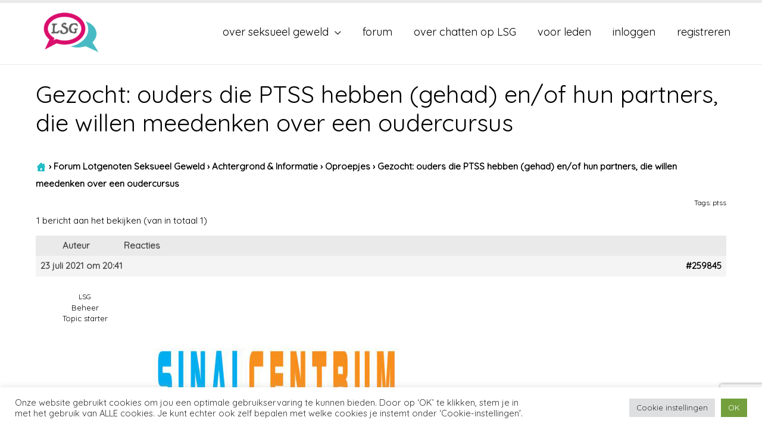

--- FILE ---
content_type: text/html; charset=UTF-8
request_url: https://www.lotgenotenseksueelgeweld.nl/forums/onderwerp/gezocht-ouders-die-ptss-hebben-gehad-en-of-hun-partners-die-willen-meedenken-over-een-oudercursus/
body_size: 25109
content:
<!DOCTYPE html>
<html lang="nl">
<head>
<meta charset="UTF-8">
<meta name="viewport" content="width=device-width, initial-scale=1">
<link rel="profile" href="https://gmpg.org/xfn/11">

<meta name='robots' content='index, follow, max-image-preview:large, max-snippet:-1, max-video-preview:-1' />

<!-- Open Graph Meta Tags generated by MashShare 3.8.7 - https://mashshare.net -->
<meta property="og:type" content="article" /> 
<meta property="og:title" content="Gezocht: ouders die PTSS hebben (gehad) en/of hun partners, die willen meedenken over een oudercursus" />
<meta property="og:description" content="Bent u (stief-)ouder van één of meer kinderen? Heeft u of uw partner de diagnose PTSS (posttraumatische stress-stoornis) of deze vroeger gehad? 2x ja? Dan nodigen wij u graag uit voor onze adviesraad!  Wie zijn wij? Sinai Centrum is" />
<meta property="og:url" content="https://www.lotgenotenseksueelgeweld.nl/forums/onderwerp/gezocht-ouders-die-ptss-hebben-gehad-en-of-hun-partners-die-willen-meedenken-over-een-oudercursus/" />
<meta property="og:site_name" content="Lotgenoten Seksueel Geweld" />
<meta property="article:publisher" content="https://www.facebook.com/LotgenotenSeksueelGeweld.nl/" />
<meta property="article:published_time" content="" />
<meta property="article:modified_time" content="2021-07-23T20:41:48+02:00" />
<meta property="og:updated_time" content="2021-07-23T20:41:48+02:00" />
<!-- Open Graph Meta Tags generated by MashShare 3.8.7 - https://www.mashshare.net -->
<!-- Twitter Card generated by MashShare 3.8.7 - https://www.mashshare.net -->
<meta name="twitter:card" content="summary">
<meta name="twitter:title" content="Gezocht: ouders die PTSS hebben (gehad) en/of hun partners, die willen meedenken over een oudercursus">
<meta name="twitter:description" content="Bent u (stief-)ouder van één of meer kinderen? Heeft u of uw partner de diagnose PTSS (posttraumatische stress-stoornis) of deze vroeger gehad? 2x ja? Dan nodigen wij u graag uit voor onze adviesraad!  Wie zijn wij? Sinai Centrum is">
<meta name="twitter:site" content="@GeweldSeksueel">
<!-- Twitter Card generated by MashShare 3.8.7 - https://www.mashshare.net -->


	<!-- This site is optimized with the Yoast SEO plugin v20.0 - https://yoast.com/wordpress/plugins/seo/ -->
	<title>Gezocht: ouders die PTSS hebben (gehad) en/of hun partners, die willen meedenken over een oudercursus - Lotgenoten Seksueel Geweld</title>
	<link rel="canonical" href="https://www.lotgenotenseksueelgeweld.nl/forums/onderwerp/gezocht-ouders-die-ptss-hebben-gehad-en-of-hun-partners-die-willen-meedenken-over-een-oudercursus/" />
	<meta name="twitter:card" content="summary_large_image" />
	<meta name="twitter:title" content="Gezocht: ouders die PTSS hebben (gehad) en/of hun partners, die willen meedenken over een oudercursus - Lotgenoten Seksueel Geweld" />
	<meta name="twitter:description" content="Bent u (stief-)ouder van één of meer kinderen? Heeft u of uw partner de diagnose PTSS (posttraumatische stress-stoornis) of deze vroeger gehad? 2x ja? Dan nodigen wij u graag uit voor onze adviesraad! Wie zijn wij? Sinai Centrum is een behandel- en expertisecentrum voor PTSS en psychotrauma. Samen met het Trimbos Instituut en Arkin Jeugd &hellip; Gezocht: ouders die PTSS hebben (gehad) en/of hun partners, die willen meedenken over een oudercursus Lees verder &raquo;" />
	<meta name="twitter:image" content="https://www.lotgenotenseksueelgeweld.nl/wp-content/uploads/2021/07/sinai-logon.jpg" />
	<meta name="twitter:site" content="@GeweldSeksueel" />
	<meta name="twitter:label1" content="Geschatte leestijd" />
	<meta name="twitter:data1" content="2 minuten" />
	<script type="application/ld+json" class="yoast-schema-graph">{"@context":"https://schema.org","@graph":[{"@type":"WebPage","@id":"https://www.lotgenotenseksueelgeweld.nl/forums/onderwerp/gezocht-ouders-die-ptss-hebben-gehad-en-of-hun-partners-die-willen-meedenken-over-een-oudercursus/","url":"https://www.lotgenotenseksueelgeweld.nl/forums/onderwerp/gezocht-ouders-die-ptss-hebben-gehad-en-of-hun-partners-die-willen-meedenken-over-een-oudercursus/","name":"Gezocht: ouders die PTSS hebben (gehad) en/of hun partners, die willen meedenken over een oudercursus - Lotgenoten Seksueel Geweld","isPartOf":{"@id":"https://www.lotgenotenseksueelgeweld.nl/#website"},"primaryImageOfPage":{"@id":"https://www.lotgenotenseksueelgeweld.nl/forums/onderwerp/gezocht-ouders-die-ptss-hebben-gehad-en-of-hun-partners-die-willen-meedenken-over-een-oudercursus/#primaryimage"},"image":{"@id":"https://www.lotgenotenseksueelgeweld.nl/forums/onderwerp/gezocht-ouders-die-ptss-hebben-gehad-en-of-hun-partners-die-willen-meedenken-over-een-oudercursus/#primaryimage"},"thumbnailUrl":"https://www.lotgenotenseksueelgeweld.nl/wp-content/uploads/2021/07/sinai-logon.jpg","datePublished":"2021-07-23T18:41:48+00:00","dateModified":"2021-07-23T18:41:48+00:00","breadcrumb":{"@id":"https://www.lotgenotenseksueelgeweld.nl/forums/onderwerp/gezocht-ouders-die-ptss-hebben-gehad-en-of-hun-partners-die-willen-meedenken-over-een-oudercursus/#breadcrumb"},"inLanguage":"nl","potentialAction":[{"@type":"ReadAction","target":["https://www.lotgenotenseksueelgeweld.nl/forums/onderwerp/gezocht-ouders-die-ptss-hebben-gehad-en-of-hun-partners-die-willen-meedenken-over-een-oudercursus/"]}]},{"@type":"ImageObject","inLanguage":"nl","@id":"https://www.lotgenotenseksueelgeweld.nl/forums/onderwerp/gezocht-ouders-die-ptss-hebben-gehad-en-of-hun-partners-die-willen-meedenken-over-een-oudercursus/#primaryimage","url":"https://www.lotgenotenseksueelgeweld.nl/wp-content/uploads/2021/07/sinai-logon.jpg","contentUrl":"https://www.lotgenotenseksueelgeweld.nl/wp-content/uploads/2021/07/sinai-logon.jpg","width":500,"height":272},{"@type":"BreadcrumbList","@id":"https://www.lotgenotenseksueelgeweld.nl/forums/onderwerp/gezocht-ouders-die-ptss-hebben-gehad-en-of-hun-partners-die-willen-meedenken-over-een-oudercursus/#breadcrumb","itemListElement":[{"@type":"ListItem","position":1,"name":"Home","item":"https://www.lotgenotenseksueelgeweld.nl/"},{"@type":"ListItem","position":2,"name":"Topics","item":"https://www.lotgenotenseksueelgeweld.nl/onderwerpen/"},{"@type":"ListItem","position":3,"name":"Achtergrond &#038; Informatie","item":"https://www.lotgenotenseksueelgeweld.nl/forums/forums/informatie-seksueel-misbruik/"},{"@type":"ListItem","position":4,"name":"Oproepjes","item":"https://www.lotgenotenseksueelgeweld.nl/forums/forums/informatie-seksueel-misbruik/oproepjes/"},{"@type":"ListItem","position":5,"name":"Gezocht: ouders die PTSS hebben (gehad) en/of hun partners, die willen meedenken over een oudercursus"}]},{"@type":"WebSite","@id":"https://www.lotgenotenseksueelgeweld.nl/#website","url":"https://www.lotgenotenseksueelgeweld.nl/","name":"Lotgenoten Seksueel Geweld","description":"","publisher":{"@id":"https://www.lotgenotenseksueelgeweld.nl/#organization"},"potentialAction":[{"@type":"SearchAction","target":{"@type":"EntryPoint","urlTemplate":"https://www.lotgenotenseksueelgeweld.nl/?s={search_term_string}"},"query-input":"required name=search_term_string"}],"inLanguage":"nl"},{"@type":"Organization","@id":"https://www.lotgenotenseksueelgeweld.nl/#organization","name":"Lotgenoten Seksueel Geweld","url":"https://www.lotgenotenseksueelgeweld.nl/","logo":{"@type":"ImageObject","inLanguage":"nl","@id":"https://www.lotgenotenseksueelgeweld.nl/#/schema/logo/image/","url":"https://www.lotgenotenseksueelgeweld.nl/wp-content/uploads/2018/11/logo_vierkant.png","contentUrl":"https://www.lotgenotenseksueelgeweld.nl/wp-content/uploads/2018/11/logo_vierkant.png","width":404,"height":404,"caption":"Lotgenoten Seksueel Geweld"},"image":{"@id":"https://www.lotgenotenseksueelgeweld.nl/#/schema/logo/image/"},"sameAs":["https://www.youtube.com/channel/UC3d_-IMS4fa-T9snzOQSg1Q","https://www.facebook.com/LotgenotenSeksueelGeweld.nl/","https://twitter.com/GeweldSeksueel"]}]}</script>
	<!-- / Yoast SEO plugin. -->


<link rel='dns-prefetch' href='//fonts.googleapis.com' />
<link rel="alternate" type="application/rss+xml" title="Lotgenoten Seksueel Geweld &raquo; feed" href="https://www.lotgenotenseksueelgeweld.nl/feed/" />
<link rel="alternate" type="application/rss+xml" title="Lotgenoten Seksueel Geweld &raquo; reactiesfeed" href="https://www.lotgenotenseksueelgeweld.nl/comments/feed/" />
		<!-- This site uses the Google Analytics by MonsterInsights plugin v8.12.1 - Using Analytics tracking - https://www.monsterinsights.com/ -->
							<script
				src="//www.googletagmanager.com/gtag/js?id=UA-111507309-1"  data-cfasync="false" data-wpfc-render="false" async></script>
			<script data-cfasync="false" data-wpfc-render="false">
				var mi_version = '8.12.1';
				var mi_track_user = true;
				var mi_no_track_reason = '';
				
								var disableStrs = [
										'ga-disable-G-2GVHJFGPKY',
															'ga-disable-UA-111507309-1',
									];

				/* Function to detect opted out users */
				function __gtagTrackerIsOptedOut() {
					for (var index = 0; index < disableStrs.length; index++) {
						if (document.cookie.indexOf(disableStrs[index] + '=true') > -1) {
							return true;
						}
					}

					return false;
				}

				/* Disable tracking if the opt-out cookie exists. */
				if (__gtagTrackerIsOptedOut()) {
					for (var index = 0; index < disableStrs.length; index++) {
						window[disableStrs[index]] = true;
					}
				}

				/* Opt-out function */
				function __gtagTrackerOptout() {
					for (var index = 0; index < disableStrs.length; index++) {
						document.cookie = disableStrs[index] + '=true; expires=Thu, 31 Dec 2099 23:59:59 UTC; path=/';
						window[disableStrs[index]] = true;
					}
				}

				if ('undefined' === typeof gaOptout) {
					function gaOptout() {
						__gtagTrackerOptout();
					}
				}
								window.dataLayer = window.dataLayer || [];

				window.MonsterInsightsDualTracker = {
					helpers: {},
					trackers: {},
				};
				if (mi_track_user) {
					function __gtagDataLayer() {
						dataLayer.push(arguments);
					}

					function __gtagTracker(type, name, parameters) {
						if (!parameters) {
							parameters = {};
						}

						if (parameters.send_to) {
							__gtagDataLayer.apply(null, arguments);
							return;
						}

						if (type === 'event') {
														parameters.send_to = monsterinsights_frontend.v4_id;
							var hookName = name;
							if (typeof parameters['event_category'] !== 'undefined') {
								hookName = parameters['event_category'] + ':' + name;
							}

							if (typeof MonsterInsightsDualTracker.trackers[hookName] !== 'undefined') {
								MonsterInsightsDualTracker.trackers[hookName](parameters);
							} else {
								__gtagDataLayer('event', name, parameters);
							}
							
														parameters.send_to = monsterinsights_frontend.ua;
							__gtagDataLayer(type, name, parameters);
													} else {
							__gtagDataLayer.apply(null, arguments);
						}
					}

					__gtagTracker('js', new Date());
					__gtagTracker('set', {
						'developer_id.dZGIzZG': true,
											});
										__gtagTracker('config', 'G-2GVHJFGPKY', {"forceSSL":"true"} );
															__gtagTracker('config', 'UA-111507309-1', {"forceSSL":"true"} );
										window.gtag = __gtagTracker;										(function () {
						/* https://developers.google.com/analytics/devguides/collection/analyticsjs/ */
						/* ga and __gaTracker compatibility shim. */
						var noopfn = function () {
							return null;
						};
						var newtracker = function () {
							return new Tracker();
						};
						var Tracker = function () {
							return null;
						};
						var p = Tracker.prototype;
						p.get = noopfn;
						p.set = noopfn;
						p.send = function () {
							var args = Array.prototype.slice.call(arguments);
							args.unshift('send');
							__gaTracker.apply(null, args);
						};
						var __gaTracker = function () {
							var len = arguments.length;
							if (len === 0) {
								return;
							}
							var f = arguments[len - 1];
							if (typeof f !== 'object' || f === null || typeof f.hitCallback !== 'function') {
								if ('send' === arguments[0]) {
									var hitConverted, hitObject = false, action;
									if ('event' === arguments[1]) {
										if ('undefined' !== typeof arguments[3]) {
											hitObject = {
												'eventAction': arguments[3],
												'eventCategory': arguments[2],
												'eventLabel': arguments[4],
												'value': arguments[5] ? arguments[5] : 1,
											}
										}
									}
									if ('pageview' === arguments[1]) {
										if ('undefined' !== typeof arguments[2]) {
											hitObject = {
												'eventAction': 'page_view',
												'page_path': arguments[2],
											}
										}
									}
									if (typeof arguments[2] === 'object') {
										hitObject = arguments[2];
									}
									if (typeof arguments[5] === 'object') {
										Object.assign(hitObject, arguments[5]);
									}
									if ('undefined' !== typeof arguments[1].hitType) {
										hitObject = arguments[1];
										if ('pageview' === hitObject.hitType) {
											hitObject.eventAction = 'page_view';
										}
									}
									if (hitObject) {
										action = 'timing' === arguments[1].hitType ? 'timing_complete' : hitObject.eventAction;
										hitConverted = mapArgs(hitObject);
										__gtagTracker('event', action, hitConverted);
									}
								}
								return;
							}

							function mapArgs(args) {
								var arg, hit = {};
								var gaMap = {
									'eventCategory': 'event_category',
									'eventAction': 'event_action',
									'eventLabel': 'event_label',
									'eventValue': 'event_value',
									'nonInteraction': 'non_interaction',
									'timingCategory': 'event_category',
									'timingVar': 'name',
									'timingValue': 'value',
									'timingLabel': 'event_label',
									'page': 'page_path',
									'location': 'page_location',
									'title': 'page_title',
								};
								for (arg in args) {
																		if (!(!args.hasOwnProperty(arg) || !gaMap.hasOwnProperty(arg))) {
										hit[gaMap[arg]] = args[arg];
									} else {
										hit[arg] = args[arg];
									}
								}
								return hit;
							}

							try {
								f.hitCallback();
							} catch (ex) {
							}
						};
						__gaTracker.create = newtracker;
						__gaTracker.getByName = newtracker;
						__gaTracker.getAll = function () {
							return [];
						};
						__gaTracker.remove = noopfn;
						__gaTracker.loaded = true;
						window['__gaTracker'] = __gaTracker;
					})();
									} else {
										console.log("");
					(function () {
						function __gtagTracker() {
							return null;
						}

						window['__gtagTracker'] = __gtagTracker;
						window['gtag'] = __gtagTracker;
					})();
									}
			</script>
				<!-- / Google Analytics by MonsterInsights -->
		<script>
window._wpemojiSettings = {"baseUrl":"https:\/\/s.w.org\/images\/core\/emoji\/14.0.0\/72x72\/","ext":".png","svgUrl":"https:\/\/s.w.org\/images\/core\/emoji\/14.0.0\/svg\/","svgExt":".svg","source":{"concatemoji":"https:\/\/www.lotgenotenseksueelgeweld.nl\/wp-includes\/js\/wp-emoji-release.min.js?ver=6.1.9"}};
/*! This file is auto-generated */
!function(e,a,t){var n,r,o,i=a.createElement("canvas"),p=i.getContext&&i.getContext("2d");function s(e,t){var a=String.fromCharCode,e=(p.clearRect(0,0,i.width,i.height),p.fillText(a.apply(this,e),0,0),i.toDataURL());return p.clearRect(0,0,i.width,i.height),p.fillText(a.apply(this,t),0,0),e===i.toDataURL()}function c(e){var t=a.createElement("script");t.src=e,t.defer=t.type="text/javascript",a.getElementsByTagName("head")[0].appendChild(t)}for(o=Array("flag","emoji"),t.supports={everything:!0,everythingExceptFlag:!0},r=0;r<o.length;r++)t.supports[o[r]]=function(e){if(p&&p.fillText)switch(p.textBaseline="top",p.font="600 32px Arial",e){case"flag":return s([127987,65039,8205,9895,65039],[127987,65039,8203,9895,65039])?!1:!s([55356,56826,55356,56819],[55356,56826,8203,55356,56819])&&!s([55356,57332,56128,56423,56128,56418,56128,56421,56128,56430,56128,56423,56128,56447],[55356,57332,8203,56128,56423,8203,56128,56418,8203,56128,56421,8203,56128,56430,8203,56128,56423,8203,56128,56447]);case"emoji":return!s([129777,127995,8205,129778,127999],[129777,127995,8203,129778,127999])}return!1}(o[r]),t.supports.everything=t.supports.everything&&t.supports[o[r]],"flag"!==o[r]&&(t.supports.everythingExceptFlag=t.supports.everythingExceptFlag&&t.supports[o[r]]);t.supports.everythingExceptFlag=t.supports.everythingExceptFlag&&!t.supports.flag,t.DOMReady=!1,t.readyCallback=function(){t.DOMReady=!0},t.supports.everything||(n=function(){t.readyCallback()},a.addEventListener?(a.addEventListener("DOMContentLoaded",n,!1),e.addEventListener("load",n,!1)):(e.attachEvent("onload",n),a.attachEvent("onreadystatechange",function(){"complete"===a.readyState&&t.readyCallback()})),(e=t.source||{}).concatemoji?c(e.concatemoji):e.wpemoji&&e.twemoji&&(c(e.twemoji),c(e.wpemoji)))}(window,document,window._wpemojiSettings);
</script>
<style>
img.wp-smiley,
img.emoji {
	display: inline !important;
	border: none !important;
	box-shadow: none !important;
	height: 1em !important;
	width: 1em !important;
	margin: 0 0.07em !important;
	vertical-align: -0.1em !important;
	background: none !important;
	padding: 0 !important;
}
</style>
	<link rel='stylesheet' id='astra-theme-css-css' href='https://www.lotgenotenseksueelgeweld.nl/wp-content/themes/astra/assets/css/minified/style.min.css?ver=2.5.4' media='all' />
<style id='astra-theme-css-inline-css'>
html{font-size:112.5%;}a,.page-title{color:#777777;}a:hover,a:focus{color:#555555;}body,button,input,select,textarea,.ast-button,.ast-custom-button{font-family:'Quicksand',sans-serif;font-weight:400;font-size:18px;font-size:1rem;line-height:1.7;}blockquote{color:#000000;}p,.entry-content p{margin-bottom:1.2em;}h1,.entry-content h1,.entry-content h1 a,h2,.entry-content h2,.entry-content h2 a,h3,.entry-content h3,.entry-content h3 a,h4,.entry-content h4,.entry-content h4 a,h5,.entry-content h5,.entry-content h5 a,h6,.entry-content h6,.entry-content h6 a,.site-title,.site-title a{font-family:'Quicksand',sans-serif;font-weight:400;}.site-title{font-size:35px;font-size:1.9444444444444rem;}header .site-logo-img .custom-logo-link img{max-width:200px;}.astra-logo-svg{width:200px;}.ast-archive-description .ast-archive-title{font-size:40px;font-size:2.2222222222222rem;}.site-header .site-description{font-size:18px;font-size:1rem;}.entry-title{font-size:22px;font-size:1.2222222222222rem;}.comment-reply-title{font-size:29px;font-size:1.6111111111111rem;}.ast-comment-list #cancel-comment-reply-link{font-size:18px;font-size:1rem;}h1,.entry-content h1,.entry-content h1 a{font-size:40px;font-size:2.2222222222222rem;font-family:'Quicksand',sans-serif;}h2,.entry-content h2,.entry-content h2 a{font-size:40px;font-size:2.2222222222222rem;font-family:'Quicksand',sans-serif;}h3,.entry-content h3,.entry-content h3 a{font-size:30px;font-size:1.6666666666667rem;font-family:'Quicksand',sans-serif;}h4,.entry-content h4,.entry-content h4 a{font-size:22px;font-size:1.2222222222222rem;}h5,.entry-content h5,.entry-content h5 a{font-size:24px;font-size:1.3333333333333rem;}h6,.entry-content h6,.entry-content h6 a{font-size:12px;font-size:0.66666666666667rem;}.ast-single-post .entry-title,.page-title{font-size:40px;font-size:2.2222222222222rem;}#secondary,#secondary button,#secondary input,#secondary select,#secondary textarea{font-size:18px;font-size:1rem;}::selection{background-color:#777777;color:#ffffff;}body,h1,.entry-title a,.entry-content h1,.entry-content h1 a,h2,.entry-content h2,.entry-content h2 a,h3,.entry-content h3,.entry-content h3 a,h4,.entry-content h4,.entry-content h4 a,h5,.entry-content h5,.entry-content h5 a,h6,.entry-content h6,.entry-content h6 a{color:#000000;}.tagcloud a:hover,.tagcloud a:focus,.tagcloud a.current-item{color:#ffffff;border-color:#777777;background-color:#777777;}.main-header-menu .menu-link,.ast-header-custom-item a{color:#000000;}.main-header-menu .menu-item:hover > .menu-link,.main-header-menu .menu-item:hover > .ast-menu-toggle,.main-header-menu .ast-masthead-custom-menu-items a:hover,.main-header-menu .menu-item.focus > .menu-link,.main-header-menu .menu-item.focus > .ast-menu-toggle,.main-header-menu .current-menu-item > .menu-link,.main-header-menu .current-menu-ancestor > .menu-link,.main-header-menu .current-menu-item > .ast-menu-toggle,.main-header-menu .current-menu-ancestor > .ast-menu-toggle{color:#777777;}input:focus,input[type="text"]:focus,input[type="email"]:focus,input[type="url"]:focus,input[type="password"]:focus,input[type="reset"]:focus,input[type="search"]:focus,textarea:focus{border-color:#777777;}input[type="radio"]:checked,input[type=reset],input[type="checkbox"]:checked,input[type="checkbox"]:hover:checked,input[type="checkbox"]:focus:checked,input[type=range]::-webkit-slider-thumb{border-color:#777777;background-color:#777777;box-shadow:none;}.site-footer a:hover + .post-count,.site-footer a:focus + .post-count{background:#777777;border-color:#777777;}.footer-adv .footer-adv-overlay{border-top-style:solid;border-top-color:#7a7a7a;}.ast-comment-meta{line-height:1.666666667;font-size:15px;font-size:0.83333333333333rem;}.single .nav-links .nav-previous,.single .nav-links .nav-next,.single .ast-author-details .author-title,.ast-comment-meta{color:#777777;}.entry-meta,.entry-meta *{line-height:1.45;color:#777777;}.entry-meta a:hover,.entry-meta a:hover *,.entry-meta a:focus,.entry-meta a:focus *{color:#555555;}.ast-404-layout-1 .ast-404-text{font-size:200px;font-size:11.111111111111rem;}.widget-title{font-size:25px;font-size:1.3888888888889rem;color:#000000;}#cat option,.secondary .calendar_wrap thead a,.secondary .calendar_wrap thead a:visited{color:#777777;}.secondary .calendar_wrap #today,.ast-progress-val span{background:#777777;}.secondary a:hover + .post-count,.secondary a:focus + .post-count{background:#777777;border-color:#777777;}.calendar_wrap #today > a{color:#ffffff;}.ast-pagination a,.page-links .page-link,.single .post-navigation a{color:#777777;}.ast-pagination a:hover,.ast-pagination a:focus,.ast-pagination > span:hover:not(.dots),.ast-pagination > span.current,.page-links > .page-link,.page-links .page-link:hover,.post-navigation a:hover{color:#555555;}.ast-header-break-point .ast-mobile-menu-buttons-minimal.menu-toggle{background:transparent;color:#e6076b;}.ast-header-break-point .ast-mobile-menu-buttons-outline.menu-toggle{background:transparent;border:1px solid #e6076b;color:#e6076b;}.ast-header-break-point .ast-mobile-menu-buttons-fill.menu-toggle{background:#e6076b;color:#ffffff;}@media (max-width:782px){.entry-content .wp-block-columns .wp-block-column{margin-left:0px;}}@media (max-width:768px){#secondary.secondary{padding-top:0;}.ast-separate-container .ast-article-post,.ast-separate-container .ast-article-single{padding:1.5em 2.14em;}.ast-separate-container #primary,.ast-separate-container #secondary{padding:1.5em 0;}.ast-separate-container.ast-right-sidebar #secondary{padding-left:1em;padding-right:1em;}.ast-separate-container.ast-two-container #secondary{padding-left:0;padding-right:0;}.ast-page-builder-template .entry-header #secondary{margin-top:1.5em;}.ast-page-builder-template #secondary{margin-top:1.5em;}#primary,#secondary{padding:1.5em 0;margin:0;}.ast-left-sidebar #content > .ast-container{display:flex;flex-direction:column-reverse;width:100%;}.ast-author-box img.avatar{margin:20px 0 0 0;}.ast-pagination{padding-top:1.5em;text-align:center;}.ast-pagination .next.page-numbers{display:inherit;float:none;}}@media (max-width:768px){.ast-page-builder-template.ast-left-sidebar #secondary{padding-right:20px;}.ast-page-builder-template.ast-right-sidebar #secondary{padding-left:20px;}.ast-right-sidebar #primary{padding-right:0;}.ast-right-sidebar #secondary{padding-left:0;}.ast-left-sidebar #primary{padding-left:0;}.ast-left-sidebar #secondary{padding-right:0;}.ast-pagination .prev.page-numbers{padding-left:.5em;}.ast-pagination .next.page-numbers{padding-right:.5em;}}@media (min-width:769px){.ast-separate-container.ast-right-sidebar #primary,.ast-separate-container.ast-left-sidebar #primary{border:0;}.ast-separate-container.ast-right-sidebar #secondary,.ast-separate-container.ast-left-sidebar #secondary{border:0;margin-left:auto;margin-right:auto;}.ast-separate-container.ast-two-container #secondary .widget:last-child{margin-bottom:0;}.ast-separate-container .ast-comment-list li .comment-respond{padding-left:2.66666em;padding-right:2.66666em;}.ast-author-box{-js-display:flex;display:flex;}.ast-author-bio{flex:1;}.error404.ast-separate-container #primary,.search-no-results.ast-separate-container #primary{margin-bottom:4em;}}@media (min-width:769px){.ast-right-sidebar #primary{border-right:1px solid #eee;}.ast-right-sidebar #secondary{border-left:1px solid #eee;margin-left:-1px;}.ast-left-sidebar #primary{border-left:1px solid #eee;}.ast-left-sidebar #secondary{border-right:1px solid #eee;margin-right:-1px;}.ast-separate-container.ast-two-container.ast-right-sidebar #secondary{padding-left:30px;padding-right:0;}.ast-separate-container.ast-two-container.ast-left-sidebar #secondary{padding-right:30px;padding-left:0;}}.menu-toggle,button,.ast-button,.ast-custom-button,.button,input#submit,input[type="button"],input[type="submit"],input[type="reset"]{color:#ffffff;border-color:#e6076b;background-color:#e6076b;border-radius:0px;padding-top:10px;padding-right:40px;padding-bottom:10px;padding-left:40px;font-family:inherit;font-weight:inherit;}button:focus,.menu-toggle:hover,button:hover,.ast-button:hover,.button:hover,input[type=reset]:hover,input[type=reset]:focus,input#submit:hover,input#submit:focus,input[type="button"]:hover,input[type="button"]:focus,input[type="submit"]:hover,input[type="submit"]:focus{color:#ffffff;background-color:#e6076b;border-color:#e6076b;}@media (min-width:768px){.ast-container{max-width:100%;}}@media (min-width:544px){.ast-container{max-width:100%;}}@media (max-width:544px){.ast-separate-container .ast-article-post,.ast-separate-container .ast-article-single{padding:1.5em 1em;}.ast-separate-container #content .ast-container{padding-left:0.54em;padding-right:0.54em;}.ast-separate-container #secondary{padding-top:0;}.ast-separate-container.ast-two-container #secondary .widget{margin-bottom:1.5em;padding-left:1em;padding-right:1em;}.ast-separate-container .comments-count-wrapper{padding:1.5em 1em;}.ast-separate-container .ast-comment-list li.depth-1{padding:1.5em 1em;margin-bottom:1.5em;}.ast-separate-container .ast-comment-list .bypostauthor{padding:.5em;}.ast-separate-container .ast-archive-description{padding:1.5em 1em;}.ast-search-menu-icon.ast-dropdown-active .search-field{width:170px;}.ast-separate-container .comment-respond{padding:1.5em 1em;}}@media (max-width:544px){.ast-comment-list .children{margin-left:0.66666em;}.ast-separate-container .ast-comment-list .bypostauthor li{padding:0 0 0 .5em;}}@media (max-width:768px){.ast-mobile-header-stack .main-header-bar .ast-search-menu-icon{display:inline-block;}.ast-header-break-point.ast-header-custom-item-outside .ast-mobile-header-stack .main-header-bar .ast-search-icon{margin:0;}.ast-comment-avatar-wrap img{max-width:2.5em;}.comments-area{margin-top:1.5em;}.ast-separate-container .comments-count-wrapper{padding:2em 2.14em;}.ast-separate-container .ast-comment-list li.depth-1{padding:1.5em 2.14em;}.ast-separate-container .comment-respond{padding:2em 2.14em;}}@media (max-width:768px){.ast-header-break-point .main-header-bar .ast-search-menu-icon.slide-search .search-form{right:0;}.ast-header-break-point .ast-mobile-header-stack .main-header-bar .ast-search-menu-icon.slide-search .search-form{right:-1em;}.ast-comment-avatar-wrap{margin-right:0.5em;}}@media (min-width:545px){.ast-page-builder-template .comments-area,.single.ast-page-builder-template .entry-header,.single.ast-page-builder-template .post-navigation{max-width:1250px;margin-left:auto;margin-right:auto;}}body,.ast-separate-container{background-color:#ffffff;background-image:none;}@media (max-width:768px){.ast-archive-description .ast-archive-title{font-size:40px;}.entry-title{font-size:30px;}h1,.entry-content h1,.entry-content h1 a{font-size:30px;}h2,.entry-content h2,.entry-content h2 a{font-size:25px;}h3,.entry-content h3,.entry-content h3 a{font-size:20px;}.ast-single-post .entry-title,.page-title{font-size:30px;}}@media (max-width:544px){.comment-reply-title{font-size:24px;font-size:1.6rem;}.ast-comment-meta{font-size:12px;font-size:0.8rem;}.widget-title{font-size:21px;font-size:1.4rem;}body,button,input,select,textarea,.ast-button,.ast-custom-button{font-size:15px;font-size:0.83333333333333rem;}.ast-comment-list #cancel-comment-reply-link{font-size:15px;font-size:0.83333333333333rem;}#secondary,#secondary button,#secondary input,#secondary select,#secondary textarea{font-size:15px;font-size:0.83333333333333rem;}.ast-archive-description .ast-archive-title{font-size:40px;}.entry-title{font-size:30px;}h1,.entry-content h1,.entry-content h1 a{font-size:24px;}h2,.entry-content h2,.entry-content h2 a{font-size:24px;}h3,.entry-content h3,.entry-content h3 a{font-size:20px;}h4,.entry-content h4,.entry-content h4 a{font-size:18px;font-size:1rem;}h5,.entry-content h5,.entry-content h5 a{font-size:20px;font-size:1.1111111111111rem;}.ast-single-post .entry-title,.page-title{font-size:30px;}}@media (max-width:768px){html{font-size:102.6%;}}@media (max-width:544px){html{font-size:112.5%;}}@media (min-width:769px){.ast-container{max-width:1250px;}}@font-face {font-family: "Astra";src: url(https://www.lotgenotenseksueelgeweld.nl/wp-content/themes/astra/assets/fonts/astra.woff) format("woff"),url(https://www.lotgenotenseksueelgeweld.nl/wp-content/themes/astra/assets/fonts/astra.ttf) format("truetype"),url(https://www.lotgenotenseksueelgeweld.nl/wp-content/themes/astra/assets/fonts/astra.svg#astra) format("svg");font-weight: normal;font-style: normal;font-display: fallback;}@media (max-width:921px) {.main-header-bar .main-header-bar-navigation{display:none;}}.ast-desktop .main-header-menu.submenu-with-border .sub-menu,.ast-desktop .main-header-menu.submenu-with-border .astra-full-megamenu-wrapper{border-color:#eaeaea;}.ast-desktop .main-header-menu.submenu-with-border .sub-menu{border-top-width:1px;border-right-width:1px;border-left-width:1px;border-bottom-width:1px;border-style:solid;}.ast-desktop .main-header-menu.submenu-with-border .sub-menu .sub-menu{top:-1px;}.ast-desktop .main-header-menu.submenu-with-border .sub-menu .menu-link,.ast-desktop .main-header-menu.submenu-with-border .children .menu-link{border-bottom-width:1px;border-style:solid;border-color:#eaeaea;}@media (min-width:769px){.main-header-menu .sub-menu .menu-item.ast-left-align-sub-menu:hover > .sub-menu,.main-header-menu .sub-menu .menu-item.ast-left-align-sub-menu.focus > .sub-menu{margin-left:-2px;}}.ast-small-footer{border-top-style:solid;border-top-width:0px;border-top-color:#7a7a7a;}.ast-small-footer-wrap{text-align:center;}@media (max-width:920px){.ast-404-layout-1 .ast-404-text{font-size:100px;font-size:5.5555555555556rem;}}#masthead .ast-container,.ast-header-breadcrumb .ast-container{max-width:100%;padding-left:35px;padding-right:35px;}@media (max-width:921px){#masthead .ast-container,.ast-header-breadcrumb .ast-container{padding-left:20px;padding-right:20px;}}#masthead .ast-container,.ast-header-breadcrumb .ast-container{max-width:100%;padding-left:35px;padding-right:35px;}@media (max-width:921px){#masthead .ast-container,.ast-header-breadcrumb .ast-container{padding-left:20px;padding-right:20px;}}.ast-breadcrumbs .trail-browse,.ast-breadcrumbs .trail-items,.ast-breadcrumbs .trail-items li{display:inline-block;margin:0;padding:0;border:none;background:inherit;text-indent:0;}.ast-breadcrumbs .trail-browse{font-size:inherit;font-style:inherit;font-weight:inherit;color:inherit;}.ast-breadcrumbs .trail-items{list-style:none;}.trail-items li::after{padding:0 0.3em;content:"\00bb";}.trail-items li:last-of-type::after{display:none;}.ast-header-break-point .main-header-bar{border-bottom-width:1px;}@media (min-width:769px){.main-header-bar{border-bottom-width:1px;}}@media (min-width:769px){#primary{width:67%;}#secondary{width:33%;}}.ast-flex{-webkit-align-content:center;-ms-flex-line-pack:center;align-content:center;-webkit-box-align:center;-webkit-align-items:center;-moz-box-align:center;-ms-flex-align:center;align-items:center;}.main-header-bar{padding:1em 0;}.ast-site-identity{padding:0;}.header-main-layout-1 .ast-flex.main-header-container, .header-main-layout-3 .ast-flex.main-header-container{-webkit-align-content:center;-ms-flex-line-pack:center;align-content:center;-webkit-box-align:center;-webkit-align-items:center;-moz-box-align:center;-ms-flex-align:center;align-items:center;}.header-main-layout-1 .ast-flex.main-header-container, .header-main-layout-3 .ast-flex.main-header-container{-webkit-align-content:center;-ms-flex-line-pack:center;align-content:center;-webkit-box-align:center;-webkit-align-items:center;-moz-box-align:center;-ms-flex-align:center;align-items:center;}
</style>
<link rel='stylesheet' id='astra-google-fonts-css' href='//fonts.googleapis.com/css?family=Quicksand%3A400&#038;display=fallback&#038;ver=2.5.4' media='all' />
<link rel='stylesheet' id='wp-block-library-css' href='https://www.lotgenotenseksueelgeweld.nl/wp-includes/css/dist/block-library/style.min.css?ver=6.1.9' media='all' />
<link rel='stylesheet' id='classic-theme-styles-css' href='https://www.lotgenotenseksueelgeweld.nl/wp-includes/css/classic-themes.min.css?ver=1' media='all' />
<style id='global-styles-inline-css'>
body{--wp--preset--color--black: #000000;--wp--preset--color--cyan-bluish-gray: #abb8c3;--wp--preset--color--white: #ffffff;--wp--preset--color--pale-pink: #f78da7;--wp--preset--color--vivid-red: #cf2e2e;--wp--preset--color--luminous-vivid-orange: #ff6900;--wp--preset--color--luminous-vivid-amber: #fcb900;--wp--preset--color--light-green-cyan: #7bdcb5;--wp--preset--color--vivid-green-cyan: #00d084;--wp--preset--color--pale-cyan-blue: #8ed1fc;--wp--preset--color--vivid-cyan-blue: #0693e3;--wp--preset--color--vivid-purple: #9b51e0;--wp--preset--gradient--vivid-cyan-blue-to-vivid-purple: linear-gradient(135deg,rgba(6,147,227,1) 0%,rgb(155,81,224) 100%);--wp--preset--gradient--light-green-cyan-to-vivid-green-cyan: linear-gradient(135deg,rgb(122,220,180) 0%,rgb(0,208,130) 100%);--wp--preset--gradient--luminous-vivid-amber-to-luminous-vivid-orange: linear-gradient(135deg,rgba(252,185,0,1) 0%,rgba(255,105,0,1) 100%);--wp--preset--gradient--luminous-vivid-orange-to-vivid-red: linear-gradient(135deg,rgba(255,105,0,1) 0%,rgb(207,46,46) 100%);--wp--preset--gradient--very-light-gray-to-cyan-bluish-gray: linear-gradient(135deg,rgb(238,238,238) 0%,rgb(169,184,195) 100%);--wp--preset--gradient--cool-to-warm-spectrum: linear-gradient(135deg,rgb(74,234,220) 0%,rgb(151,120,209) 20%,rgb(207,42,186) 40%,rgb(238,44,130) 60%,rgb(251,105,98) 80%,rgb(254,248,76) 100%);--wp--preset--gradient--blush-light-purple: linear-gradient(135deg,rgb(255,206,236) 0%,rgb(152,150,240) 100%);--wp--preset--gradient--blush-bordeaux: linear-gradient(135deg,rgb(254,205,165) 0%,rgb(254,45,45) 50%,rgb(107,0,62) 100%);--wp--preset--gradient--luminous-dusk: linear-gradient(135deg,rgb(255,203,112) 0%,rgb(199,81,192) 50%,rgb(65,88,208) 100%);--wp--preset--gradient--pale-ocean: linear-gradient(135deg,rgb(255,245,203) 0%,rgb(182,227,212) 50%,rgb(51,167,181) 100%);--wp--preset--gradient--electric-grass: linear-gradient(135deg,rgb(202,248,128) 0%,rgb(113,206,126) 100%);--wp--preset--gradient--midnight: linear-gradient(135deg,rgb(2,3,129) 0%,rgb(40,116,252) 100%);--wp--preset--duotone--dark-grayscale: url('#wp-duotone-dark-grayscale');--wp--preset--duotone--grayscale: url('#wp-duotone-grayscale');--wp--preset--duotone--purple-yellow: url('#wp-duotone-purple-yellow');--wp--preset--duotone--blue-red: url('#wp-duotone-blue-red');--wp--preset--duotone--midnight: url('#wp-duotone-midnight');--wp--preset--duotone--magenta-yellow: url('#wp-duotone-magenta-yellow');--wp--preset--duotone--purple-green: url('#wp-duotone-purple-green');--wp--preset--duotone--blue-orange: url('#wp-duotone-blue-orange');--wp--preset--font-size--small: 13px;--wp--preset--font-size--medium: 20px;--wp--preset--font-size--large: 36px;--wp--preset--font-size--x-large: 42px;--wp--preset--spacing--20: 0.44rem;--wp--preset--spacing--30: 0.67rem;--wp--preset--spacing--40: 1rem;--wp--preset--spacing--50: 1.5rem;--wp--preset--spacing--60: 2.25rem;--wp--preset--spacing--70: 3.38rem;--wp--preset--spacing--80: 5.06rem;}:where(.is-layout-flex){gap: 0.5em;}body .is-layout-flow > .alignleft{float: left;margin-inline-start: 0;margin-inline-end: 2em;}body .is-layout-flow > .alignright{float: right;margin-inline-start: 2em;margin-inline-end: 0;}body .is-layout-flow > .aligncenter{margin-left: auto !important;margin-right: auto !important;}body .is-layout-constrained > .alignleft{float: left;margin-inline-start: 0;margin-inline-end: 2em;}body .is-layout-constrained > .alignright{float: right;margin-inline-start: 2em;margin-inline-end: 0;}body .is-layout-constrained > .aligncenter{margin-left: auto !important;margin-right: auto !important;}body .is-layout-constrained > :where(:not(.alignleft):not(.alignright):not(.alignfull)){max-width: var(--wp--style--global--content-size);margin-left: auto !important;margin-right: auto !important;}body .is-layout-constrained > .alignwide{max-width: var(--wp--style--global--wide-size);}body .is-layout-flex{display: flex;}body .is-layout-flex{flex-wrap: wrap;align-items: center;}body .is-layout-flex > *{margin: 0;}:where(.wp-block-columns.is-layout-flex){gap: 2em;}.has-black-color{color: var(--wp--preset--color--black) !important;}.has-cyan-bluish-gray-color{color: var(--wp--preset--color--cyan-bluish-gray) !important;}.has-white-color{color: var(--wp--preset--color--white) !important;}.has-pale-pink-color{color: var(--wp--preset--color--pale-pink) !important;}.has-vivid-red-color{color: var(--wp--preset--color--vivid-red) !important;}.has-luminous-vivid-orange-color{color: var(--wp--preset--color--luminous-vivid-orange) !important;}.has-luminous-vivid-amber-color{color: var(--wp--preset--color--luminous-vivid-amber) !important;}.has-light-green-cyan-color{color: var(--wp--preset--color--light-green-cyan) !important;}.has-vivid-green-cyan-color{color: var(--wp--preset--color--vivid-green-cyan) !important;}.has-pale-cyan-blue-color{color: var(--wp--preset--color--pale-cyan-blue) !important;}.has-vivid-cyan-blue-color{color: var(--wp--preset--color--vivid-cyan-blue) !important;}.has-vivid-purple-color{color: var(--wp--preset--color--vivid-purple) !important;}.has-black-background-color{background-color: var(--wp--preset--color--black) !important;}.has-cyan-bluish-gray-background-color{background-color: var(--wp--preset--color--cyan-bluish-gray) !important;}.has-white-background-color{background-color: var(--wp--preset--color--white) !important;}.has-pale-pink-background-color{background-color: var(--wp--preset--color--pale-pink) !important;}.has-vivid-red-background-color{background-color: var(--wp--preset--color--vivid-red) !important;}.has-luminous-vivid-orange-background-color{background-color: var(--wp--preset--color--luminous-vivid-orange) !important;}.has-luminous-vivid-amber-background-color{background-color: var(--wp--preset--color--luminous-vivid-amber) !important;}.has-light-green-cyan-background-color{background-color: var(--wp--preset--color--light-green-cyan) !important;}.has-vivid-green-cyan-background-color{background-color: var(--wp--preset--color--vivid-green-cyan) !important;}.has-pale-cyan-blue-background-color{background-color: var(--wp--preset--color--pale-cyan-blue) !important;}.has-vivid-cyan-blue-background-color{background-color: var(--wp--preset--color--vivid-cyan-blue) !important;}.has-vivid-purple-background-color{background-color: var(--wp--preset--color--vivid-purple) !important;}.has-black-border-color{border-color: var(--wp--preset--color--black) !important;}.has-cyan-bluish-gray-border-color{border-color: var(--wp--preset--color--cyan-bluish-gray) !important;}.has-white-border-color{border-color: var(--wp--preset--color--white) !important;}.has-pale-pink-border-color{border-color: var(--wp--preset--color--pale-pink) !important;}.has-vivid-red-border-color{border-color: var(--wp--preset--color--vivid-red) !important;}.has-luminous-vivid-orange-border-color{border-color: var(--wp--preset--color--luminous-vivid-orange) !important;}.has-luminous-vivid-amber-border-color{border-color: var(--wp--preset--color--luminous-vivid-amber) !important;}.has-light-green-cyan-border-color{border-color: var(--wp--preset--color--light-green-cyan) !important;}.has-vivid-green-cyan-border-color{border-color: var(--wp--preset--color--vivid-green-cyan) !important;}.has-pale-cyan-blue-border-color{border-color: var(--wp--preset--color--pale-cyan-blue) !important;}.has-vivid-cyan-blue-border-color{border-color: var(--wp--preset--color--vivid-cyan-blue) !important;}.has-vivid-purple-border-color{border-color: var(--wp--preset--color--vivid-purple) !important;}.has-vivid-cyan-blue-to-vivid-purple-gradient-background{background: var(--wp--preset--gradient--vivid-cyan-blue-to-vivid-purple) !important;}.has-light-green-cyan-to-vivid-green-cyan-gradient-background{background: var(--wp--preset--gradient--light-green-cyan-to-vivid-green-cyan) !important;}.has-luminous-vivid-amber-to-luminous-vivid-orange-gradient-background{background: var(--wp--preset--gradient--luminous-vivid-amber-to-luminous-vivid-orange) !important;}.has-luminous-vivid-orange-to-vivid-red-gradient-background{background: var(--wp--preset--gradient--luminous-vivid-orange-to-vivid-red) !important;}.has-very-light-gray-to-cyan-bluish-gray-gradient-background{background: var(--wp--preset--gradient--very-light-gray-to-cyan-bluish-gray) !important;}.has-cool-to-warm-spectrum-gradient-background{background: var(--wp--preset--gradient--cool-to-warm-spectrum) !important;}.has-blush-light-purple-gradient-background{background: var(--wp--preset--gradient--blush-light-purple) !important;}.has-blush-bordeaux-gradient-background{background: var(--wp--preset--gradient--blush-bordeaux) !important;}.has-luminous-dusk-gradient-background{background: var(--wp--preset--gradient--luminous-dusk) !important;}.has-pale-ocean-gradient-background{background: var(--wp--preset--gradient--pale-ocean) !important;}.has-electric-grass-gradient-background{background: var(--wp--preset--gradient--electric-grass) !important;}.has-midnight-gradient-background{background: var(--wp--preset--gradient--midnight) !important;}.has-small-font-size{font-size: var(--wp--preset--font-size--small) !important;}.has-medium-font-size{font-size: var(--wp--preset--font-size--medium) !important;}.has-large-font-size{font-size: var(--wp--preset--font-size--large) !important;}.has-x-large-font-size{font-size: var(--wp--preset--font-size--x-large) !important;}
.wp-block-navigation a:where(:not(.wp-element-button)){color: inherit;}
:where(.wp-block-columns.is-layout-flex){gap: 2em;}
.wp-block-pullquote{font-size: 1.5em;line-height: 1.6;}
</style>
<link rel='stylesheet' id='titan-adminbar-styles-css' href='https://www.lotgenotenseksueelgeweld.nl/wp-content/plugins/anti-spam/assets/css/admin-bar.css?ver=7.3.4' media='all' />
<link rel='stylesheet' id='bbp-default-css' href='https://www.lotgenotenseksueelgeweld.nl/wp-content/plugins/bbpress/templates/default/css/bbpress.min.css?ver=2.6.9' media='all' />
<link rel='stylesheet' id='contact-form-7-css' href='https://www.lotgenotenseksueelgeweld.nl/wp-content/plugins/contact-form-7/includes/css/styles.css?ver=5.7.3' media='all' />
<link rel='stylesheet' id='astra-contact-form-7-css' href='https://www.lotgenotenseksueelgeweld.nl/wp-content/themes/astra/assets/css/minified/compatibility/contact-form-7.min.css?ver=2.5.4' media='all' />
<link rel='stylesheet' id='cookie-law-info-css' href='https://www.lotgenotenseksueelgeweld.nl/wp-content/plugins/cookie-law-info/legacy/public/css/cookie-law-info-public.css?ver=3.0.8' media='all' />
<link rel='stylesheet' id='cookie-law-info-gdpr-css' href='https://www.lotgenotenseksueelgeweld.nl/wp-content/plugins/cookie-law-info/legacy/public/css/cookie-law-info-gdpr.css?ver=3.0.8' media='all' />
<link rel='stylesheet' id='mashsb-styles-css' href='https://www.lotgenotenseksueelgeweld.nl/wp-content/plugins/mashsharer/assets/css/mashsb.min.css?ver=3.8.7' media='all' />
<style id='mashsb-styles-inline-css'>
.mashsb-count {color:#cccccc;}@media only screen and (min-width:568px){.mashsb-buttons a {min-width: 177px;}}
</style>
<link rel='stylesheet' id='rp-public-styles-css' href='https://www.lotgenotenseksueelgeweld.nl/wp-content/plugins/reading-progress-bar/public/css/rp-public.css?ver=6.1.9' media='all' />
<link rel='stylesheet' id='dashicons-css' href='https://www.lotgenotenseksueelgeweld.nl/wp-includes/css/dashicons.min.css?ver=6.1.9' media='all' />
<link rel='stylesheet' id='to-top-css' href='https://www.lotgenotenseksueelgeweld.nl/wp-content/plugins/to-top/public/css/to-top-public.css?ver=2.5.2' media='all' />
<link rel='stylesheet' id='charitable-styles-css' href='https://www.lotgenotenseksueelgeweld.nl/wp-content/plugins/charitable/assets/css/charitable.min.css?ver=1.7.0.8' media='all' />
<link rel='stylesheet' id='bsp-css' href='https://www.lotgenotenseksueelgeweld.nl/wp-content/plugins/bbp-style-pack/css/bspstyle.css?ver=5.2.5' media='screen' />
<link rel='stylesheet' id='if-menu-site-css-css' href='https://www.lotgenotenseksueelgeweld.nl/wp-content/plugins/if-menu/assets/if-menu-site.css?ver=6.1.9' media='all' />
<link rel='stylesheet' id='bbpress-advanced-statistics-frontend-css' href='https://www.lotgenotenseksueelgeweld.nl/wp-content/plugins/bbpress-improved-statistics-users-online/assets/css/frontend.css?ver=1.5' media='all' />
<link rel='stylesheet' id='gdatt-attachments-css' href='https://www.lotgenotenseksueelgeweld.nl/wp-content/plugins/gd-bbpress-attachments/css/front.min.css?ver=4.4_b2440_free' media='all' />
<link rel='stylesheet' id='all-in-one-video-gallery-public-css' href='https://www.lotgenotenseksueelgeweld.nl/wp-content/plugins/all-in-one-video-gallery/public/assets/css/public.css?ver=2.6.4' media='all' />
<link rel='stylesheet' id='um_fonticons_ii-css' href='https://www.lotgenotenseksueelgeweld.nl/wp-content/plugins/ultimate-member/assets/css/um-fonticons-ii.css?ver=2.6.7' media='all' />
<link rel='stylesheet' id='um_fonticons_fa-css' href='https://www.lotgenotenseksueelgeweld.nl/wp-content/plugins/ultimate-member/assets/css/um-fonticons-fa.css?ver=2.6.7' media='all' />
<link rel='stylesheet' id='select2-css' href='https://www.lotgenotenseksueelgeweld.nl/wp-content/plugins/ultimate-member/assets/css/select2/select2.min.css?ver=4.0.13' media='all' />
<link rel='stylesheet' id='um_crop-css' href='https://www.lotgenotenseksueelgeweld.nl/wp-content/plugins/ultimate-member/assets/css/um-crop.css?ver=2.6.7' media='all' />
<link rel='stylesheet' id='um_modal-css' href='https://www.lotgenotenseksueelgeweld.nl/wp-content/plugins/ultimate-member/assets/css/um-modal.css?ver=2.6.7' media='all' />
<link rel='stylesheet' id='um_styles-css' href='https://www.lotgenotenseksueelgeweld.nl/wp-content/plugins/ultimate-member/assets/css/um-styles.css?ver=2.6.7' media='all' />
<link rel='stylesheet' id='um_profile-css' href='https://www.lotgenotenseksueelgeweld.nl/wp-content/plugins/ultimate-member/assets/css/um-profile.css?ver=2.6.7' media='all' />
<link rel='stylesheet' id='um_account-css' href='https://www.lotgenotenseksueelgeweld.nl/wp-content/plugins/ultimate-member/assets/css/um-account.css?ver=2.6.7' media='all' />
<link rel='stylesheet' id='um_misc-css' href='https://www.lotgenotenseksueelgeweld.nl/wp-content/plugins/ultimate-member/assets/css/um-misc.css?ver=2.6.7' media='all' />
<link rel='stylesheet' id='um_fileupload-css' href='https://www.lotgenotenseksueelgeweld.nl/wp-content/plugins/ultimate-member/assets/css/um-fileupload.css?ver=2.6.7' media='all' />
<link rel='stylesheet' id='um_datetime-css' href='https://www.lotgenotenseksueelgeweld.nl/wp-content/plugins/ultimate-member/assets/css/pickadate/default.css?ver=2.6.7' media='all' />
<link rel='stylesheet' id='um_datetime_date-css' href='https://www.lotgenotenseksueelgeweld.nl/wp-content/plugins/ultimate-member/assets/css/pickadate/default.date.css?ver=2.6.7' media='all' />
<link rel='stylesheet' id='um_datetime_time-css' href='https://www.lotgenotenseksueelgeweld.nl/wp-content/plugins/ultimate-member/assets/css/pickadate/default.time.css?ver=2.6.7' media='all' />
<link rel='stylesheet' id='um_raty-css' href='https://www.lotgenotenseksueelgeweld.nl/wp-content/plugins/ultimate-member/assets/css/um-raty.css?ver=2.6.7' media='all' />
<link rel='stylesheet' id='um_scrollbar-css' href='https://www.lotgenotenseksueelgeweld.nl/wp-content/plugins/ultimate-member/assets/css/simplebar.css?ver=2.6.7' media='all' />
<link rel='stylesheet' id='um_tipsy-css' href='https://www.lotgenotenseksueelgeweld.nl/wp-content/plugins/ultimate-member/assets/css/um-tipsy.css?ver=2.6.7' media='all' />
<link rel='stylesheet' id='um_responsive-css' href='https://www.lotgenotenseksueelgeweld.nl/wp-content/plugins/ultimate-member/assets/css/um-responsive.css?ver=2.6.7' media='all' />
<link rel='stylesheet' id='um_default_css-css' href='https://www.lotgenotenseksueelgeweld.nl/wp-content/plugins/ultimate-member/assets/css/um-old-default.css?ver=2.6.7' media='all' />
<link rel='stylesheet' id='um_old_css-css' href='https://www.lotgenotenseksueelgeweld.nl/wp-content/plugins/ultimate-member/../../uploads/ultimatemember/um_old_settings.css?ver=6.1.9' media='all' />
<!--[if IE]>
<script src='https://www.lotgenotenseksueelgeweld.nl/wp-content/themes/astra/assets/js/minified/flexibility.min.js?ver=2.5.4' id='astra-flexibility-js'></script>
<script id='astra-flexibility-js-after'>
flexibility(document.documentElement);
</script>
<![endif]-->
<script src='https://www.lotgenotenseksueelgeweld.nl/wp-content/plugins/charitable/assets/js/libraries/js-cookie.min.js?ver=2.1.4' id='js-cookie-js'></script>
<script id='charitable-sessions-js-extra'>
var CHARITABLE_SESSION = {"ajaxurl":"https:\/\/www.lotgenotenseksueelgeweld.nl\/wp-admin\/admin-ajax.php","id":"","cookie_name":"charitable_session","expiration":"86400","expiration_variant":"82800","secure":"","cookie_path":"\/","cookie_domain":"","generated_id":"de387a74b7b7724af5723ca61f567e06","disable_cookie":""};
</script>
<script src='https://www.lotgenotenseksueelgeweld.nl/wp-content/plugins/charitable/assets/js/charitable-session.min.js?ver=1.7.0.8' id='charitable-sessions-js'></script>
<script src='https://www.lotgenotenseksueelgeweld.nl/wp-content/plugins/google-analytics-for-wordpress/assets/js/frontend-gtag.min.js?ver=8.12.1' id='monsterinsights-frontend-script-js'></script>
<script data-cfasync="false" data-wpfc-render="false" id='monsterinsights-frontend-script-js-extra'>var monsterinsights_frontend = {"js_events_tracking":"true","download_extensions":"doc,pdf,ppt,zip,xls,docx,pptx,xlsx","inbound_paths":"[]","home_url":"https:\/\/www.lotgenotenseksueelgeweld.nl","hash_tracking":"false","ua":"UA-111507309-1","v4_id":"G-2GVHJFGPKY"};</script>
<script src='https://www.lotgenotenseksueelgeweld.nl/wp-includes/js/jquery/jquery.min.js?ver=3.6.1' id='jquery-core-js'></script>
<script src='https://www.lotgenotenseksueelgeweld.nl/wp-includes/js/jquery/jquery-migrate.min.js?ver=3.3.2' id='jquery-migrate-js'></script>
<script id='cookie-law-info-js-extra'>
var Cli_Data = {"nn_cookie_ids":["cookielawinfo-checkbox-advertisement","aiovg_rand_seed","meow_register_cookie","charitable_session","_GRECAPTCHA","PHPSESSID","YSC","VISITOR_INFO1_LIVE","yt-remote-device-id","yt-remote-connected-devices","_ga","_gid","_gat_gtag_UA_111507309_1","CONSENT"],"cookielist":[],"non_necessary_cookies":{"necessary":["meow_register_cookie","_GRECAPTCHA","PHPSESSID"],"analytics":["charitable_session","_ga","_gid","_gat_gtag_UA_111507309_1","CONSENT","aiovg_rand_seed","YSC"],"advertisement":["VISITOR_INFO1_LIVE","yt-remote-device-id","yt-remote-connected-devices"]},"ccpaEnabled":"","ccpaRegionBased":"","ccpaBarEnabled":"","strictlyEnabled":["necessary","obligatoire"],"ccpaType":"gdpr","js_blocking":"1","custom_integration":"","triggerDomRefresh":"","secure_cookies":""};
var cli_cookiebar_settings = {"animate_speed_hide":"500","animate_speed_show":"500","background":"#FFF","border":"#b1a6a6c2","border_on":"","button_1_button_colour":"#73a03d","button_1_button_hover":"#5c8031","button_1_link_colour":"#fff","button_1_as_button":"1","button_1_new_win":"","button_2_button_colour":"#333","button_2_button_hover":"#292929","button_2_link_colour":"#444","button_2_as_button":"","button_2_hidebar":"","button_3_button_colour":"#dedfe0","button_3_button_hover":"#b2b2b3","button_3_link_colour":"#333333","button_3_as_button":"1","button_3_new_win":"","button_4_button_colour":"#dedfe0","button_4_button_hover":"#b2b2b3","button_4_link_colour":"#333333","button_4_as_button":"1","button_7_button_colour":"#73a03d","button_7_button_hover":"#5c8031","button_7_link_colour":"#fff","button_7_as_button":"1","button_7_new_win":"","font_family":"inherit","header_fix":"","notify_animate_hide":"1","notify_animate_show":"","notify_div_id":"#cookie-law-info-bar","notify_position_horizontal":"right","notify_position_vertical":"bottom","scroll_close":"","scroll_close_reload":"","accept_close_reload":"","reject_close_reload":"","showagain_tab":"","showagain_background":"#fff","showagain_border":"#000","showagain_div_id":"#cookie-law-info-again","showagain_x_position":"100px","text":"#333333","show_once_yn":"","show_once":"12000","logging_on":"","as_popup":"","popup_overlay":"1","bar_heading_text":"","cookie_bar_as":"banner","popup_showagain_position":"bottom-right","widget_position":"left"};
var log_object = {"ajax_url":"https:\/\/www.lotgenotenseksueelgeweld.nl\/wp-admin\/admin-ajax.php"};
</script>
<script src='https://www.lotgenotenseksueelgeweld.nl/wp-content/plugins/cookie-law-info/legacy/public/js/cookie-law-info-public.js?ver=3.0.8' id='cookie-law-info-js'></script>
<script id='mashsb-js-extra'>
var mashsb = {"shares":"0","round_shares":"1","animate_shares":"0","dynamic_buttons":"0","share_url":"https:\/\/www.lotgenotenseksueelgeweld.nl\/forums\/onderwerp\/gezocht-ouders-die-ptss-hebben-gehad-en-of-hun-partners-die-willen-meedenken-over-een-oudercursus\/","title":"Gezocht%3A+ouders+die+PTSS+hebben+%28gehad%29+en%2Fof+hun+partners%2C+die+willen+meedenken+over+een+oudercursus","image":null,"desc":"Bent u (stief-)ouder van \u00e9\u00e9n of meer kinderen?\nHeeft u of uw partner de diagnose PTSS (posttraumatische stress-stoornis) of deze vroeger gehad?\n2x ja? Dan nodigen wij u graag uit voor onze adviesraad!\n\nWie zijn wij?\nSinai Centrum is \u2026","hashtag":"@GeweldSeksueel","subscribe":"content","subscribe_url":"","activestatus":"1","singular":"1","twitter_popup":"1","refresh":"0","nonce":"ba99abc410","postid":"259845","servertime":"1769203956","ajaxurl":"https:\/\/www.lotgenotenseksueelgeweld.nl\/wp-admin\/admin-ajax.php"};
</script>
<script src='https://www.lotgenotenseksueelgeweld.nl/wp-content/plugins/mashsharer/assets/js/mashsb.min.js?ver=3.8.7' id='mashsb-js'></script>
<script src='https://www.lotgenotenseksueelgeweld.nl/wp-content/plugins/reading-progress-bar/public/js/rp-public.js?ver=6.1.9' id='rp-public-scripts-js'></script>
<script id='to-top-js-extra'>
var to_top_options = {"scroll_offset":"100","icon_opacity":"50","style":"icon","icon_type":"dashicons-arrow-up-alt2","icon_color":"#ffffff","icon_bg_color":"#d4d4d4","icon_size":"32","border_radius":"0","image":"https:\/\/www.lotgenotenseksueelgeweld.nl\/wp-content\/plugins\/to-top\/admin\/images\/default.png","image_width":"65","image_alt":"","location":"bottom-right","margin_x":"100","margin_y":"20","show_on_admin":"0","enable_autohide":"0","autohide_time":"2","enable_hide_small_device":"0","small_device_max_width":"640","reset":"0"};
</script>
<script async src='https://www.lotgenotenseksueelgeweld.nl/wp-content/plugins/to-top/public/js/to-top-public.js?ver=2.5.2' id='to-top-js'></script>
<script src='https://www.lotgenotenseksueelgeweld.nl/wp-content/plugins/bbp-style-pack/js/bsp_enqueue_submit.js?ver=6.1.9' id='bsp_enqueue_submit-js'></script>
<script src='https://www.lotgenotenseksueelgeweld.nl/wp-content/plugins/ultimate-member/assets/js/um-gdpr.min.js?ver=2.6.7' id='um-gdpr-js'></script>
<link rel="https://api.w.org/" href="https://www.lotgenotenseksueelgeweld.nl/wp-json/" /><link rel="wlwmanifest" type="application/wlwmanifest+xml" href="https://www.lotgenotenseksueelgeweld.nl/wp-includes/wlwmanifest.xml" />

<link rel='shortlink' href='https://www.lotgenotenseksueelgeweld.nl/?p=259845' />
<link rel="alternate" type="application/json+oembed" href="https://www.lotgenotenseksueelgeweld.nl/wp-json/oembed/1.0/embed?url=https%3A%2F%2Fwww.lotgenotenseksueelgeweld.nl%2Fforums%2Fonderwerp%2Fgezocht-ouders-die-ptss-hebben-gehad-en-of-hun-partners-die-willen-meedenken-over-een-oudercursus%2F" />
<link rel="alternate" type="text/xml+oembed" href="https://www.lotgenotenseksueelgeweld.nl/wp-json/oembed/1.0/embed?url=https%3A%2F%2Fwww.lotgenotenseksueelgeweld.nl%2Fforums%2Fonderwerp%2Fgezocht-ouders-die-ptss-hebben-gehad-en-of-hun-partners-die-willen-meedenken-over-een-oudercursus%2F&#038;format=xml" />
<style id="mystickymenu" type="text/css">#mysticky-nav { width:100%; position: static; }#mysticky-nav.wrapfixed { position:fixed; left: 0px; margin-top:0px;  z-index: 99990; -webkit-transition: 0.1s; -moz-transition: 0.1s; -o-transition: 0.1s; transition: 0.1s; -ms-filter:"progid:DXImageTransform.Microsoft.Alpha(Opacity=100)"; filter: alpha(opacity=100); opacity:1; background-color: #ffffff;}#mysticky-nav.wrapfixed .myfixed{ background-color: #ffffff; position: relative;top: auto;left: auto;right: auto;}#mysticky-nav.wrapfixed { } #mysticky-nav.wrapfixed.up { } #mysticky-nav.wrapfixed.down { } #mysticky-nav .myfixed { margin:0 auto; float:none; border:0px; background:none; max-width:100%; }</style>			<style type="text/css">
																															</style>
					<style type="text/css">
			.um_request_name {
				display: none !important;
			}
		</style>
	<style id="charitable-highlight-colour-styles">.campaign-raised .amount,.campaign-figures .amount,.donors-count,.time-left,.charitable-form-field a:not(.button),.charitable-form-fields .charitable-fieldset a:not(.button),.charitable-notice,.charitable-notice .errors a { color:#e6076b; }.campaign-progress-bar .bar,.donate-button,.charitable-donation-form .donation-amount.selected,.charitable-donation-amount-form .donation-amount.selected { background-color:#e6076b; }.charitable-donation-form .donation-amount.selected,.charitable-donation-amount-form .donation-amount.selected,.charitable-notice,.charitable-drag-drop-images li:hover a.remove-image,.supports-drag-drop .charitable-drag-drop-dropzone.drag-over { border-color:#e6076b; }</style><style type="text/css">.broken_link, a.broken_link {
	text-decoration: line-through;
}</style><link rel="icon" href="https://www.lotgenotenseksueelgeweld.nl/wp-content/uploads/2018/08/cropped-logo_favicon-32x32.png" sizes="32x32" />
<link rel="icon" href="https://www.lotgenotenseksueelgeweld.nl/wp-content/uploads/2018/08/cropped-logo_favicon-192x192.png" sizes="192x192" />
<link rel="apple-touch-icon" href="https://www.lotgenotenseksueelgeweld.nl/wp-content/uploads/2018/08/cropped-logo_favicon-180x180.png" />
<meta name="msapplication-TileImage" content="https://www.lotgenotenseksueelgeweld.nl/wp-content/uploads/2018/08/cropped-logo_favicon-270x270.png" />
		<style id="wp-custom-css">
			/* remove title: Archieven: Forums
 * 
 */
article#post-217448 header.entry-header h1.entry-title { display: none; }

/* restore full page width
 */

.bbpress #primary {
    margin: 0 auto;
    max-width: 100%;
    width: 100%;
}

.bbpress #secondary {
	display: none;
}

div#primary.content-area.primary
{ margin: 0!important; }

/* end of restore full page width
 */

/* adjustment for title in left sidebar ( / agenda / ) */
div.ast-container div#secondary.widget-area.secondary {
	margin-top: 2.9em;
}

/* hide the oversized export icon for events (calendar) and parent block */
svg.tribe-common-c-svgicon.tribe-common-c-svgicon--cal-export.tribe-events-c-subscribe-dropdown__export-icon {
	display: none;
}
div.tribe-events-c-subscribe-dropdown {
	display: none;
}

/* Calendar: Restyling a bit */
div.tribe-events-schedule h2 {
font-size: 1.3rem;
}

div.tribe-events-schedule span.tribe-events-cost {
	display: none;
}

/* Calendar: Resizing the columns */
div.tribe-events-event-meta.primary {
	width: 100%;
}

/* Calendar overview: Hide left column */
div.tribe-events-calendar-list__event-date-tag.tribe-common-g-col {
	display: none;
}

/* List Style markers for Vorige and Volgende */
ul.tribe-events-sub-nav {
 list-style-type: none;
}
li.tribe-events-nav-previous::marker {
content: "\2190";
}
li.tribe-events-nav-next::marker {
content: "\2192";
}
li.tribe-events-nav-previous a, li.tribe-events-nav-next a {
	margin-left: 12px;
	margin-right: 12px;
}
/* move marker to right for right item (next) */
li.tribe-events-nav-next {
direction: rtl;
}

/* replace the Back (double left arrow) on top of page of Evenement-Calendar */

/* evenementen - agenda - overzichtspagina: opsmuk */
article#post-0 header.entry-header h1.entry-title, address.tribe-events-calendar-list__event-venue, div.tribe-events-calendar-list__event-cost {
	display: none;
}
/* daarna marges opschonen */
div.tribe-common-g-row.tribe-events-calendar-list__event-row {
	margin: 0px;
}

/* en roze streepje verticaal toevoegen */

header.tribe-events-calendar-list__event-header {
	display: inline-block;
	margin-left: -40px;
	padding-left: 20px;
	border-left-color: #E6076B;
	border-left-style: solid;
	border-left-width: 3px;
}

header.tribe-events-header {
	display: none !important;
}

div.tribe-events .tribe-events-l-container {
	padding-top: 0;
}

/* titels van de evenementen in de widgets op home page en voor-leden */
h3.tribe-events-widget-events-list__event-title a {
	font-size: 1.2rem;
}

/* scheiding tussen maand-dag en event-omschrijving */
span.tribe-events-widget-events-list__event-date-tag-month, span.tribe-events-widget-events-list__event-date-tag-daynum.tribe-common-h2.tribe-common-h4--min-medium {
	display: inline-block !important;
	margin-right: 20px !important;
	padding-right: 0px !important;
	border-right-color: #E6076B !important;
	border-right-style: solid !important;
	border-right-width: 3px !important;
}

/* weghalen 'bekijk kalender' op homepage en leden-page */

div.tribe-events-widget-events-list__view-more.tribe-common-b1.tribe-common-b2--min-medium {
	display: none;
}

/* opsmuk van gedesactiveerde knoppen: Vorige, Volgende */
.tribe-common button[disabled] {
	display: none;
}
/* weghalen van knop 'vandaag' */
li.tribe-events-c-nav__list-item.tribe-events-c-nav__list-item--today {
	display: none;
}
		</style>
		<!-- To Top Custom CSS --><style type='text/css'>#to_top_scrollup {background-color: #d4d4d4;-webkit-border-radius: 0%; -moz-border-radius: 0%; border-radius: 0%;right:100px;bottom:20px;}</style></head>

<body itemtype='https://schema.org/Blog' itemscope='itemscope' class="topic bbpress no-js topic-template-default single single-topic postid-259845 wp-custom-logo ast-desktop ast-separate-container ast-left-sidebar astra-2.5.4 ast-header-custom-item-inside ast-full-width-primary-header ast-blog-single-style-1 ast-custom-post-type ast-single-post ast-inherit-site-logo-transparent ast-normal-title-enabled elementor-default elementor-kit-254309">

<svg xmlns="http://www.w3.org/2000/svg" viewBox="0 0 0 0" width="0" height="0" focusable="false" role="none" style="visibility: hidden; position: absolute; left: -9999px; overflow: hidden;" ><defs><filter id="wp-duotone-dark-grayscale"><feColorMatrix color-interpolation-filters="sRGB" type="matrix" values=" .299 .587 .114 0 0 .299 .587 .114 0 0 .299 .587 .114 0 0 .299 .587 .114 0 0 " /><feComponentTransfer color-interpolation-filters="sRGB" ><feFuncR type="table" tableValues="0 0.49803921568627" /><feFuncG type="table" tableValues="0 0.49803921568627" /><feFuncB type="table" tableValues="0 0.49803921568627" /><feFuncA type="table" tableValues="1 1" /></feComponentTransfer><feComposite in2="SourceGraphic" operator="in" /></filter></defs></svg><svg xmlns="http://www.w3.org/2000/svg" viewBox="0 0 0 0" width="0" height="0" focusable="false" role="none" style="visibility: hidden; position: absolute; left: -9999px; overflow: hidden;" ><defs><filter id="wp-duotone-grayscale"><feColorMatrix color-interpolation-filters="sRGB" type="matrix" values=" .299 .587 .114 0 0 .299 .587 .114 0 0 .299 .587 .114 0 0 .299 .587 .114 0 0 " /><feComponentTransfer color-interpolation-filters="sRGB" ><feFuncR type="table" tableValues="0 1" /><feFuncG type="table" tableValues="0 1" /><feFuncB type="table" tableValues="0 1" /><feFuncA type="table" tableValues="1 1" /></feComponentTransfer><feComposite in2="SourceGraphic" operator="in" /></filter></defs></svg><svg xmlns="http://www.w3.org/2000/svg" viewBox="0 0 0 0" width="0" height="0" focusable="false" role="none" style="visibility: hidden; position: absolute; left: -9999px; overflow: hidden;" ><defs><filter id="wp-duotone-purple-yellow"><feColorMatrix color-interpolation-filters="sRGB" type="matrix" values=" .299 .587 .114 0 0 .299 .587 .114 0 0 .299 .587 .114 0 0 .299 .587 .114 0 0 " /><feComponentTransfer color-interpolation-filters="sRGB" ><feFuncR type="table" tableValues="0.54901960784314 0.98823529411765" /><feFuncG type="table" tableValues="0 1" /><feFuncB type="table" tableValues="0.71764705882353 0.25490196078431" /><feFuncA type="table" tableValues="1 1" /></feComponentTransfer><feComposite in2="SourceGraphic" operator="in" /></filter></defs></svg><svg xmlns="http://www.w3.org/2000/svg" viewBox="0 0 0 0" width="0" height="0" focusable="false" role="none" style="visibility: hidden; position: absolute; left: -9999px; overflow: hidden;" ><defs><filter id="wp-duotone-blue-red"><feColorMatrix color-interpolation-filters="sRGB" type="matrix" values=" .299 .587 .114 0 0 .299 .587 .114 0 0 .299 .587 .114 0 0 .299 .587 .114 0 0 " /><feComponentTransfer color-interpolation-filters="sRGB" ><feFuncR type="table" tableValues="0 1" /><feFuncG type="table" tableValues="0 0.27843137254902" /><feFuncB type="table" tableValues="0.5921568627451 0.27843137254902" /><feFuncA type="table" tableValues="1 1" /></feComponentTransfer><feComposite in2="SourceGraphic" operator="in" /></filter></defs></svg><svg xmlns="http://www.w3.org/2000/svg" viewBox="0 0 0 0" width="0" height="0" focusable="false" role="none" style="visibility: hidden; position: absolute; left: -9999px; overflow: hidden;" ><defs><filter id="wp-duotone-midnight"><feColorMatrix color-interpolation-filters="sRGB" type="matrix" values=" .299 .587 .114 0 0 .299 .587 .114 0 0 .299 .587 .114 0 0 .299 .587 .114 0 0 " /><feComponentTransfer color-interpolation-filters="sRGB" ><feFuncR type="table" tableValues="0 0" /><feFuncG type="table" tableValues="0 0.64705882352941" /><feFuncB type="table" tableValues="0 1" /><feFuncA type="table" tableValues="1 1" /></feComponentTransfer><feComposite in2="SourceGraphic" operator="in" /></filter></defs></svg><svg xmlns="http://www.w3.org/2000/svg" viewBox="0 0 0 0" width="0" height="0" focusable="false" role="none" style="visibility: hidden; position: absolute; left: -9999px; overflow: hidden;" ><defs><filter id="wp-duotone-magenta-yellow"><feColorMatrix color-interpolation-filters="sRGB" type="matrix" values=" .299 .587 .114 0 0 .299 .587 .114 0 0 .299 .587 .114 0 0 .299 .587 .114 0 0 " /><feComponentTransfer color-interpolation-filters="sRGB" ><feFuncR type="table" tableValues="0.78039215686275 1" /><feFuncG type="table" tableValues="0 0.94901960784314" /><feFuncB type="table" tableValues="0.35294117647059 0.47058823529412" /><feFuncA type="table" tableValues="1 1" /></feComponentTransfer><feComposite in2="SourceGraphic" operator="in" /></filter></defs></svg><svg xmlns="http://www.w3.org/2000/svg" viewBox="0 0 0 0" width="0" height="0" focusable="false" role="none" style="visibility: hidden; position: absolute; left: -9999px; overflow: hidden;" ><defs><filter id="wp-duotone-purple-green"><feColorMatrix color-interpolation-filters="sRGB" type="matrix" values=" .299 .587 .114 0 0 .299 .587 .114 0 0 .299 .587 .114 0 0 .299 .587 .114 0 0 " /><feComponentTransfer color-interpolation-filters="sRGB" ><feFuncR type="table" tableValues="0.65098039215686 0.40392156862745" /><feFuncG type="table" tableValues="0 1" /><feFuncB type="table" tableValues="0.44705882352941 0.4" /><feFuncA type="table" tableValues="1 1" /></feComponentTransfer><feComposite in2="SourceGraphic" operator="in" /></filter></defs></svg><svg xmlns="http://www.w3.org/2000/svg" viewBox="0 0 0 0" width="0" height="0" focusable="false" role="none" style="visibility: hidden; position: absolute; left: -9999px; overflow: hidden;" ><defs><filter id="wp-duotone-blue-orange"><feColorMatrix color-interpolation-filters="sRGB" type="matrix" values=" .299 .587 .114 0 0 .299 .587 .114 0 0 .299 .587 .114 0 0 .299 .587 .114 0 0 " /><feComponentTransfer color-interpolation-filters="sRGB" ><feFuncR type="table" tableValues="0.098039215686275 1" /><feFuncG type="table" tableValues="0 0.66274509803922" /><feFuncB type="table" tableValues="0.84705882352941 0.41960784313725" /><feFuncA type="table" tableValues="1 1" /></feComponentTransfer><feComposite in2="SourceGraphic" operator="in" /></filter></defs></svg><div 
	class="hfeed site" id="page">
	<a class="skip-link screen-reader-text" href="#content">Spring naar de content</a>

	
	
		<header
			class="site-header header-main-layout-1 ast-primary-menu-enabled ast-logo-title-inline ast-menu-toggle-icon ast-mobile-header-inline" id="masthead" itemtype="https://schema.org/WPHeader" itemscope="itemscope" itemid="#masthead"		>

			
			
<div class="main-header-bar-wrap">
	<div class="main-header-bar">
				<div class="ast-container">

			<div class="ast-flex main-header-container">
				
		<div class="site-branding">
			<div
			class="ast-site-identity" itemtype="https://schema.org/Organization" itemscope="itemscope"			>
				<span class="site-logo-img"><a href="https://www.lotgenotenseksueelgeweld.nl/" class="custom-logo-link" rel="home"><img width="200" height="67" src="https://www.lotgenotenseksueelgeweld.nl/wp-content/uploads/2019/09/LSG_logo-website_2018-200x67.png" class="custom-logo" alt="Lotgenoten Seksueel Geweld" decoding="async" srcset="https://www.lotgenotenseksueelgeweld.nl/wp-content/uploads/2019/09/LSG_logo-website_2018-200x67.png 1x, https://www.lotgenotenseksueelgeweld.nl/wp-content/uploads/2019/09/LSG_logo-website_2018.png 2x" sizes="(max-width: 200px) 100vw, 200px" /></a></span><div class="ast-site-title-wrap">
						
						<p class="site-description" itemprop="description">
				
			</p>
					</div>			</div>
		</div>

		<!-- .site-branding -->
				<div class="ast-mobile-menu-buttons">

			
					<div class="ast-button-wrap">
			<button type="button" class="menu-toggle main-header-menu-toggle  ast-mobile-menu-buttons-fill "  aria-controls='primary-menu' aria-expanded='false'>
				<span class="screen-reader-text">Hoofdmenu</span>
				<span class="menu-toggle-icon"></span>
							</button>
		</div>
			
			
		</div>
			<div class="ast-main-header-bar-alignment"><div class="main-header-bar-navigation"><nav class="ast-flex-grow-1 navigation-accessibility" id="site-navigation" aria-label="Site navigatie" itemtype="https://schema.org/SiteNavigationElement" itemscope="itemscope"><div class="main-navigation"><ul id="primary-menu" class="main-header-menu ast-nav-menu ast-flex ast-justify-content-flex-end  submenu-with-border"><li id="menu-item-220127" class="menu-item menu-item-type-post_type menu-item-object-page menu-item-has-children menu-item-220127"><a href="https://www.lotgenotenseksueelgeweld.nl/informatie-over-seksueel-misbruik/" class="menu-link">over seksueel geweld</a><button class="ast-menu-toggle" aria-expanded="false"><span class="screen-reader-text">Menu Toggle</span></button>
<ul class="sub-menu">
	<li id="menu-item-220128" class="menu-item menu-item-type-post_type menu-item-object-page menu-item-220128"><a href="https://www.lotgenotenseksueelgeweld.nl/seksueel-misbruik-van-vrouwen-en-meisjes/" class="menu-link">vrouwen &#038; meisjes</a></li>
	<li id="menu-item-220129" class="menu-item menu-item-type-post_type menu-item-object-page menu-item-has-children menu-item-220129"><a href="https://www.lotgenotenseksueelgeweld.nl/seksueel-misbruik-van-mannen-en-jongens/" class="menu-link">mannen &#038; jongens</a><button class="ast-menu-toggle" aria-expanded="false"><span class="screen-reader-text">Menu Toggle</span></button>
	<ul class="sub-menu">
		<li id="menu-item-258532" class="menu-item menu-item-type-post_type menu-item-object-page menu-item-258532"><a href="https://www.lotgenotenseksueelgeweld.nl/mannen/" class="menu-link">daarom praten ze er zo weinig over!</a></li>
	</ul>
</li>
	<li id="menu-item-234946" class="menu-item menu-item-type-post_type menu-item-object-page menu-item-234946"><a href="https://www.lotgenotenseksueelgeweld.nl/verhalen-van-lotgenoten/" class="menu-link">ervaringsverhalen</a></li>
</ul>
</li>
<li id="menu-item-217619" class="menu-item menu-item-type-post_type menu-item-object-page menu-item-217619"><a href="https://www.lotgenotenseksueelgeweld.nl/forums/" class="menu-link">forum</a></li>
<li id="menu-item-217620" class="menu-item menu-item-type-post_type menu-item-object-page menu-item-217620"><a href="https://www.lotgenotenseksueelgeweld.nl/chatten/" class="menu-link">over chatten op LSG</a></li>
<li id="menu-item-229114" class="menu-item menu-item-type-post_type menu-item-object-page menu-item-229114"><a href="https://www.lotgenotenseksueelgeweld.nl/voor-leden/" class="menu-link">voor leden</a></li>
<li id="menu-item-217618" class="menu-item menu-item-type-post_type menu-item-object-page menu-item-217618"><a href="https://www.lotgenotenseksueelgeweld.nl/login-bij-lotgenoten-seksueel-geweld/" class="menu-link">inloggen</a></li>
<li id="menu-item-256400" class="menu-item menu-item-type-post_type menu-item-object-page menu-item-256400"><a href="https://www.lotgenotenseksueelgeweld.nl/word-lid-van-lotgenoten-seksueel-geweld/" class="menu-link">registreren</a></li>
</ul></div></nav></div></div>			</div><!-- Main Header Container -->
		</div><!-- ast-row -->
			</div> <!-- Main Header Bar -->
</div> <!-- Main Header Bar Wrap -->

			
		</header><!-- #masthead -->

		
	
	
	<div id="content" class="site-content">

		<div class="ast-container">

		

	<div class="widget-area secondary" id="secondary" role="complementary" itemtype="https://schema.org/WPSideBar" itemscope="itemscope">
	<div class="sidebar-main" >

		
		
			<aside id="block-2" class="widget widget_block">
<h2></h2>
</aside>
		
		
	</div><!-- .sidebar-main -->
</div><!-- #secondary -->


	<div id="primary" class="content-area primary">

		
					<main id="main" class="site-main">

				
					
					

<article 
	class="post-259845 topic type-topic status-publish hentry topic-tag-ptss ast-article-single" id="post-259845" itemtype="https://schema.org/CreativeWork" itemscope="itemscope">

	
	<header class="entry-header ast-no-thumbnail ast-no-meta">

		
		<h1 class="entry-title" itemprop="headline">Gezocht: ouders die PTSS hebben (gehad) en/of hun partners, die willen meedenken over een oudercursus</h1>	</header><!-- .entry-header -->

	<div class="entry-content clear" 
		itemprop="text"	>

		
		
<div id="bbpress-forums" class="bbpress-wrapper">

	<div class="bbp-breadcrumb"><p><a href="https://www.lotgenotenseksueelgeweld.nl" class="bbp-breadcrumb-home"><span class="bsp-home-icon"></span></a> <span class="bbp-breadcrumb-sep">&rsaquo;</span> <a href="https://www.lotgenotenseksueelgeweld.nl/forums/" class="bbp-breadcrumb-root">Forum Lotgenoten Seksueel Geweld</a> <span class="bbp-breadcrumb-sep">&rsaquo;</span> <a href="https://www.lotgenotenseksueelgeweld.nl/forums/forums/informatie-seksueel-misbruik/" class="bbp-breadcrumb-forum">Achtergrond &#038; Informatie</a> <span class="bbp-breadcrumb-sep">&rsaquo;</span> <a href="https://www.lotgenotenseksueelgeweld.nl/forums/forums/informatie-seksueel-misbruik/oproepjes/" class="bbp-breadcrumb-forum">Oproepjes</a> <span class="bbp-breadcrumb-sep">&rsaquo;</span> <span class="bbp-breadcrumb-current">Gezocht: ouders die PTSS hebben (gehad) en/of hun partners, die willen meedenken over een oudercursus</span></p></div>
	
	
	
	
		<div class="bbp-topic-tags"><p>Tags:&nbsp;<a href="https://www.lotgenotenseksueelgeweld.nl/forums/tags/ptss/" rel="tag">ptss</a></p></div>
		<div class="bbp-template-notice info"><ul><li class="bbp-topic-description">Dit onderwerp bevat 0 reacties, 1 deelnemer, en is laatst geüpdatet op <a href="https://www.lotgenotenseksueelgeweld.nl/forums/onderwerp/gezocht-ouders-die-ptss-hebben-gehad-en-of-hun-partners-die-willen-meedenken-over-een-oudercursus/" title="Gezocht: ouders die PTSS hebben (gehad) en/of hun partners, die willen meedenken over een oudercursus">23/07/2021 om 20:41</a> door LSG.</li></ul></div>
		
		
			
<div class="bbp-pagination">
	<div class="bbp-pagination-count">1 bericht aan het bekijken (van in totaal 1)</div>
	<div class="bbp-pagination-links"></div>
</div>


			
<ul id="topic-259845-replies" class="forums bbp-replies">

	<li class="bbp-header">
		<div class="bbp-reply-author">Auteur</div><!-- .bbp-reply-author -->
		<div class="bbp-reply-content">Reacties</div><!-- .bbp-reply-content -->
	</li><!-- .bbp-header -->

	<li class="bbp-body">

		
			
				
<div id="post-259845" class="bbp-reply-header">
	<div class="bbp-meta">
		<span class="bbp-reply-post-date">23 juli 2021 om 20:41</span>

		
		<a href="https://www.lotgenotenseksueelgeweld.nl/forums/onderwerp/gezocht-ouders-die-ptss-hebben-gehad-en-of-hun-partners-die-willen-meedenken-over-een-oudercursus/#post-259845" class="bbp-reply-permalink">#259845</a>

		
		<span class="bbp-admin-links"></span>
		
	</div><!-- .bbp-meta -->
</div><!-- #post-259845 -->

<div class="loop-item-0 user-id-10 bbp-parent-forum-213934 bbp-parent-topic-213946 bbp-reply-position-1 odd topic-author  post-259845 topic type-topic status-publish hentry topic-tag-ptss ast-article-single">
	<div class="bbp-reply-author">

		
		LSG<div class="bbp-author-role"><div class="bsp-author-bbp_keymaster">Beheer</div></div><div class="bbp-author-role"><div class="bsp-author-topic_author">Topic starter</div></div>
		
		<div class="tc_display"><ul></ul></div>
	</div><!-- .bbp-reply-author -->

	<div class="bbp-reply-content">

		
		<p><img decoding="async" loading="lazy" src="https://www.lotgenotenseksueelgeweld.nl/wp-content/uploads/2021/07/sinai-logon.jpg" alt="" width="500" height="272" /><br />
<strong>Bent u (stief-)ouder van één of meer kinderen?</strong><br />
<strong>Heeft u of uw partner de diagnose PTSS (posttraumatische stress-stoornis) of deze vroeger gehad?<br />
</strong><strong>2x ja? Dan nodigen wij u graag uit voor onze adviesraad!</strong></p>
<p><strong>Wie zijn wij?</strong><br />
<a href="https://sinaicentrum.nl/" target="_blank" rel="noopener nofollow"><strong>Sinai Centrum</strong></a> is een behandel- en expertisecentrum voor PTSS en psychotrauma. Samen met het Trimbos Instituut en Arkin Jeugd &amp; Gezin Preventie ontwikkelen we een cursus voor ouders met PTSS. Deze cursus is bedoeld om hen een steuntje in de rug te bieden als ze in de opvoeding van hun kind tegen vragen aanlopen. Denk bijvoorbeeld aan vragen als: “Kan mijn PTSS invloed hebben op mijn kind?” of “Hoe bewaar ik de rust voor mijn gezin als ik getriggerd word?”</p>
<p><strong>Waarom een adviesraad?</strong><br />
We vinden het heel belangrijk dat de cursus aansluit bij de behoeftes van de ouders zelf. Daarom stellen we een adviesraad samen met daarin ouders die PTSS hebben (gehad) en/of hun partners. Een groep ervaringsdeskundigen dus, die met ons meedenkt over de inhoud van de cursus.</p>
<p><strong>Wat doet de adviesraad?</strong><br />
Als lid van de adviesraad gaat u samen met andere ouders en de onderzoekers in gesprek. U deelt uw eigen ervaringen, mening en ideeën. Uiteraard bepaalt u zelf wat u wel en niet met de onderzoekers deelt. Uw persoonlijke ervaringen zijn heel waardevol: ze dragen bij aan de cursus, en dat helpt andere ouders die hetzelfde meemaken. De mening van de adviesraad is de leidraad bij het ontwikkelen van de cursus.<br />
Daarnaast denkt de adviesraad mee over het onderzoek waarmee we testen of de cursus goed werkt. De adviesraad speelt dus een belangrijke rol, en draagt bij aan een zo goed mogelijke cursus en onderzoek.</p>
<p><strong>Wie kan zich aanmelden?</strong><br />
We vinden het belangrijk dat de adviesraad divers is, zodat we zo veel mogelijk verschillende perspectieven krijgen. Daarom is iedereen welkom, wat je achtergrond, leeftijd, gender, gezinssamenstelling, enz. ook is. Ook als uw kinderen inmiddels al volwassen zijn, kunt u meedoen.</p>
<p><strong>Jeugdraad</strong><br />
Er komt ook een jeugdraad, met daarin kinderen tussen de 10 en 18 jaar wiens ouder PTSS heeft (gehad). Is dat iets voor uw kind? Dan kunt u uw kind ook aanmelden.</p>
<p><strong>Praktisch</strong></p>
<ul>
<li>De adviesraad komt in totaal 5 keer bij elkaar. Dit is altijd samen met onderzoekers van Sinai Centrum, Trimbos Instituut en/of Arkin Jeugd en Gezin.</li>
<li>De eerste bijeenkomst is rond september 2021 en de laatste rond mei 2024. Data en tijden worden in overleg met alle leden van de adviesraad bepaald. Mocht u een keer niet kunnen, dan is dat geen probleem.</li>
<li>Elke bijeenkomst duurt 2 à 3 uur.</li>
<li>De bijeenkomsten zijn waarschijnlijk in Utrecht of Amstelveen. Is het lastig om daarheen te komen? Dan is videobellen ook mogelijk.</li>
<li>Er is een reiskostenvergoeding. Daarnaast krijgt u een vergoeding van €20 per bijeenkomst.</li>
</ul>
<p><strong>Interesse of vragen?<br />
</strong>Mail naar Laurien Meijer (promovendus Sinai Centrum): <a href="mailto:laurien.meijer@sinaicentrum.nl" rel="nofollow">laurien.meijer@sinaicentrum.nl</a>.</p>

		
	</div><!-- .bbp-reply-content -->
</div><!-- .reply -->

			
		
	</li><!-- .bbp-body -->

	<li class="bbp-footer">
		<div class="bbp-reply-author">Auteur</div>
		<div class="bbp-reply-content">Reacties</div><!-- .bbp-reply-content -->
	</li><!-- .bbp-footer -->
</ul><!-- #topic-259845-replies -->


			
<div class="bbp-pagination">
	<div class="bbp-pagination-count">1 bericht aan het bekijken (van in totaal 1)</div>
	<div class="bbp-pagination-links"></div>
</div>


		
		

	<div id="no-reply-259845" class="bbp-no-reply">
		<div class="bbp-template-notice">
			<ul>
				<li>Je moet ingelogd zijn om een antwoord op dit onderwerp te kunnen geven.</li>
			</ul>
		</div>

		
			
<form method="post" action="https://www.lotgenotenseksueelgeweld.nl/wp-login.php" class="bbp-login-form">
	<fieldset class="bbp-form">
		<legend>Inloggen</legend>

		<div class="bbp-username">
			<label for="user_login">Gebruikersnaam: </label>
			<input type="text" name="log" value="" size="20" maxlength="100" id="user_login" autocomplete="off" />
		</div>

		<div class="bbp-password">
			<label for="user_pass">Wachtwoord: </label>
			<input type="password" name="pwd" value="" size="20" id="user_pass" autocomplete="off" />
		</div>

		<div class="bbp-remember-me">
			<input type="checkbox" name="rememberme" value="forever"  id="rememberme" />
			<label for="rememberme">Houd me ingelogd</label>
		</div>

		
		<div class="bbp-submit-wrapper">

			<button type="submit" name="user-submit" id="user-submit" class="button submit user-submit">Log In</button>

			
	<input type="hidden" name="user-cookie" value="1" />

	<input type="hidden" id="bbp_redirect_to" name="redirect_to" value="https://www.lotgenotenseksueelgeweld.nl/forums/onderwerp/gezocht-ouders-die-ptss-hebben-gehad-en-of-hun-partners-die-willen-meedenken-over-een-oudercursus/" /><input type="hidden" id="_wpnonce" name="_wpnonce" value="44756a2ac7" /><input type="hidden" name="_wp_http_referer" value="/forums/onderwerp/gezocht-ouders-die-ptss-hebben-gehad-en-of-hun-partners-die-willen-meedenken-over-een-oudercursus/" />
		</div>
	</fieldset>
</form>

		
	</div>



	
	

	<div class='bbpas-vers' id='bbpas-vers'><!-- Added by bbPress Advanced Statistics 1.5 --></div><div class='bbpas-active' id='bbpas-active'><div class="bbpas-header">gasten online: 28 ▪︎ leden online: 6</div><span class="bbp-topic-freshness-author deelnemer"><a href="https://www.lotgenotenseksueelgeweld.nl/forums/gebruikers/ivo-85/"id="bbpress-advanced-statistics-10386449"title="Last Seen: 4 minuten ago" class="bbpas-user">Ivo</a></span>, <span class="bbp-topic-freshness-author deelnemer"><a href="https://www.lotgenotenseksueelgeweld.nl/forums/gebruikers/lyn/"id="bbpress-advanced-statistics-10386435"title="Last Seen: 9 minuten ago" class="bbpas-user">Lyn</a></span>, <span class="bbp-topic-freshness-author deelnemer"><a href="https://www.lotgenotenseksueelgeweld.nl/forums/gebruikers/sterrewind/"id="bbpress-advanced-statistics-10386425"title="Last Seen: 13 minuten ago" class="bbpas-user">sterrewind</a></span>, <span class="bbp-topic-freshness-author deelnemer"><a href="https://www.lotgenotenseksueelgeweld.nl/forums/gebruikers/nijntjeflip/"id="bbpress-advanced-statistics-10386411"title="Last Seen: 16 minuten ago" class="bbpas-user">nijntje</a></span>, <span class="bbp-topic-freshness-author deelnemer"><a href="https://www.lotgenotenseksueelgeweld.nl/forums/gebruikers/clowntje33/"id="bbpress-advanced-statistics-10386410"title="Last Seen: 16 minuten ago" class="bbpas-user">Clowntje33</a></span>, <span class="bbp-topic-freshness-author sleutelbeheerder"><a href="https://www.lotgenotenseksueelgeweld.nl/forums/gebruikers/visje/"id="bbpress-advanced-statistics-10386404"title="Last Seen: 22 minuten ago" class="bbpas-user">Moderator</a></span></div><div class='bbpas-forum_stats' id='bbpas-forum_stats'><div class="bbpas-header">FORUM STATISTIEKEN</div><span class="bbpas-title">topics:  </span>4.094, <span class="bbpas-title"> reacties:  </span>23.483, <span class="bbpas-title"> leden: </span>3.386</div>
</div>

		
		
	</div><!-- .entry-content .clear -->

	
	
</article><!-- #post-## -->


	<nav class="navigation post-navigation" aria-label="Berichten">
		<h2 class="screen-reader-text">Bericht navigatie</h2>
		<div class="nav-links"><div class="nav-next"><a href="https://www.lotgenotenseksueelgeweld.nl/forums/onderwerp/mezelf-voorstellen-stefan-bartelds/" rel="next">Volgende Onderwerp <span class="ast-right-arrow">&rarr;</span></a></div></div>
	</nav>
					
					
				
			</main><!-- #main -->
			
		
	</div><!-- #primary -->


			
			</div> <!-- ast-container -->

		</div><!-- #content -->

		
		
		
		<footer
			class="site-footer" id="colophon" itemtype="https://schema.org/WPFooter" itemscope="itemscope" itemid="#colophon"		>

			
			
<div class="ast-small-footer footer-sml-layout-1">
	<div class="ast-footer-overlay">
		<div class="ast-container">
			<div class="ast-small-footer-wrap" >
									<div class="ast-small-footer-section ast-small-footer-section-1" >
						<div class="footer-primary-navigation"><ul id="menu-footermenu" class="nav-menu"><li id="menu-item-235117" class="menu-item menu-item-type-post_type menu-item-object-page menu-item-235117"><a href="https://www.lotgenotenseksueelgeweld.nl/algemene-voorwaarden-voor-lidmaatschap/" class="menu-link">Voorwaarden</a></li>
<li id="menu-item-218765" class="menu-item menu-item-type-post_type menu-item-object-page menu-item-218765"><a href="https://www.lotgenotenseksueelgeweld.nl/huisregels/" class="menu-link">Huisregels</a></li>
<li id="menu-item-230040" class="menu-item menu-item-type-post_type menu-item-object-page menu-item-230040"><a href="https://www.lotgenotenseksueelgeweld.nl/privacybeleid/" class="menu-link">Privacybeleid</a></li>
<li id="menu-item-217624" class="menu-item menu-item-type-post_type menu-item-object-page menu-item-217624"><a href="https://www.lotgenotenseksueelgeweld.nl/disclaimer/" class="menu-link">Disclaimer</a></li>
<li id="menu-item-222122" class="menu-item menu-item-type-post_type menu-item-object-page menu-item-222122"><a href="https://www.lotgenotenseksueelgeweld.nl/over-lotgenoten-seksueel-geweld/" class="menu-link">Over LSG</a></li>
<li id="menu-item-243725" class="menu-item menu-item-type-post_type menu-item-object-page menu-item-243725"><a href="https://www.lotgenotenseksueelgeweld.nl/netwerk-lotgenoten-seksueel-geweld/" class="menu-link">Ons netwerk</a></li>
<li id="menu-item-217623" class="menu-item menu-item-type-post_type menu-item-object-page menu-item-217623"><a href="https://www.lotgenotenseksueelgeweld.nl/contact-met-lotgenoten-seksueel-geweld/" class="menu-link">Contact</a></li>
</ul></div>					</div>
				
									<div class="ast-small-footer-section ast-small-footer-section-2" >
						<a href="https://www.lotgenotenseksueelgeweld.nl/copyright/">Copyright © 2026 <span class="ast-footer-site-title">Lotgenoten Seksueel Geweld</span></a> <a href="https://www.facebook.com/LotgenotenSeksueelGeweld.nl/" target="_blank" rel="noopener"><img src="https://www.lotgenotenseksueelgeweld.nl/wp-content/uploads/2019/06/LSG_Facebook.png" alt="" width="35" height="35" /></a> <a href="https://twitter.com/GeweldSeksueel" target="_blank" rel="noopener"><img src="https://www.lotgenotenseksueelgeweld.nl/wp-content/uploads/2019/09/LSG_Twitter.png" alt="" width="35" height="35" /></a> <a href="https://www.youtube.com/@lotgenotenseksueelgeweld" target="_blank" rel="noopener"><img src="https://www.lotgenotenseksueelgeweld.nl/wp-content/uploads/2019/09/LSG_YouTube.png" alt="" width="35" height="35" /></a>

<a href="https://www.vimexx.nl" target="_blank" rel="noopener"><img src="https://www.lotgenotenseksueelgeweld.nl/wp-content/uploads/2022/01/sponsored-by.jpg" alt="" width="98" height="45" /></a>					</div>
				
			</div><!-- .ast-row .ast-small-footer-wrap -->
		</div><!-- .ast-container -->
	</div><!-- .ast-footer-overlay -->
</div><!-- .ast-small-footer-->

			
		</footer><!-- #colophon -->
		
		
	</div><!-- #page -->

	
	
<div id="um_upload_single" style="display:none"></div>

<div id="um_view_photo" style="display:none">

	<a href="javascript:void(0);" data-action="um_remove_modal" class="um-modal-close"
	   aria-label="Foto modaal sluiten">
		<i class="um-faicon-times"></i>
	</a>

	<div class="um-modal-body photo">
		<div class="um-modal-photo"></div>
	</div>

</div>
<!--googleoff: all--><div id="cookie-law-info-bar" data-nosnippet="true"><span><div class="cli-bar-container cli-style-v2"><div class="cli-bar-message">Onze website gebruikt cookies om jou een optimale gebruikservaring te kunnen bieden. Door op ‘OK’ te klikken, stem je in met het gebruik van ALLE cookies. Je kunt echter ook zelf bepalen met welke cookies je instemt onder ‘Cookie-instellingen'.</div><div class="cli-bar-btn_container"><a role='button' class="medium cli-plugin-button cli-plugin-main-button cli_settings_button" style="margin:0px 5px 0px 0px">Cookie instellingen</a><a id="wt-cli-accept-all-btn" role='button' data-cli_action="accept_all" class="wt-cli-element medium cli-plugin-button wt-cli-accept-all-btn cookie_action_close_header cli_action_button">OK</a></div></div></span></div><div id="cookie-law-info-again" data-nosnippet="true"><span id="cookie_hdr_showagain">Manage consent</span></div><div class="cli-modal" data-nosnippet="true" id="cliSettingsPopup" tabindex="-1" role="dialog" aria-labelledby="cliSettingsPopup" aria-hidden="true">
  <div class="cli-modal-dialog" role="document">
	<div class="cli-modal-content cli-bar-popup">
		  <button type="button" class="cli-modal-close" id="cliModalClose">
			<svg class="" viewBox="0 0 24 24"><path d="M19 6.41l-1.41-1.41-5.59 5.59-5.59-5.59-1.41 1.41 5.59 5.59-5.59 5.59 1.41 1.41 5.59-5.59 5.59 5.59 1.41-1.41-5.59-5.59z"></path><path d="M0 0h24v24h-24z" fill="none"></path></svg>
			<span class="wt-cli-sr-only">Sluiten</span>
		  </button>
		  <div class="cli-modal-body">
			<div class="cli-container-fluid cli-tab-container">
	<div class="cli-row">
		<div class="cli-col-12 cli-align-items-stretch cli-px-0">
			<div class="cli-privacy-overview">
								<div class="cli-privacy-content">
					<div class="cli-privacy-content-text">Noodzakelijke cookies worden altijd in je browser opgeslagen. Analytische en Functionele cookies plaatsen wij alleen met jouw toestemming. Houd er rekening mee dat sommige delen van de website niet werken als je voor deze cookies geen toestemming geeft.</div>
				</div>
				<a class="cli-privacy-readmore" aria-label="Meer weergeven" role="button" data-readmore-text="Meer weergeven" data-readless-text="Minder weergeven"></a>			</div>
		</div>
		<div class="cli-col-12 cli-align-items-stretch cli-px-0 cli-tab-section-container">
												<div class="cli-tab-section">
						<div class="cli-tab-header">
							<a role="button" tabindex="0" class="cli-nav-link cli-settings-mobile" data-target="necessary" data-toggle="cli-toggle-tab">
								Noodzakelijke cookies							</a>
															<div class="wt-cli-necessary-checkbox">
									<input type="checkbox" class="cli-user-preference-checkbox"  id="wt-cli-checkbox-necessary" data-id="checkbox-necessary" checked="checked"  />
									<label class="form-check-label" for="wt-cli-checkbox-necessary">Noodzakelijke cookies</label>
								</div>
								<span class="cli-necessary-caption">Altijd ingeschakeld</span>
													</div>
						<div class="cli-tab-content">
							<div class="cli-tab-pane cli-fade" data-id="necessary">
								<div class="wt-cli-cookie-description">
									Noodzakelijke cookies zijn absoluut noodzakelijk om de website goed te laten functioneren. Deze cookies zorgen anoniem voor basisfunctionaliteiten en beveiligingsfuncties van de website.
<table class="cookielawinfo-row-cat-table cookielawinfo-winter"><thead><tr><th class="cookielawinfo-column-1">Cookie</th><th class="cookielawinfo-column-3">Duur</th><th class="cookielawinfo-column-4">Omschrijving</th></tr></thead><tbody><tr class="cookielawinfo-row"><td class="cookielawinfo-column-1">cookielawinfo-checkbox-advertisement</td><td class="cookielawinfo-column-3">1 jaar</td><td class="cookielawinfo-column-4">GDPR Cookie Consent plaatst deze cookie om jouw toestemming voor het plaatsen van cookies in de categorie 'Marketing cookies' op te slaan.</td></tr><tr class="cookielawinfo-row"><td class="cookielawinfo-column-1">cookielawinfo-checkbox-analytics</td><td class="cookielawinfo-column-3">11 maanden</td><td class="cookielawinfo-column-4">GDPR Cookie Consent plaatst deze cookie om jouw toestemming voor het plaatsen van cookies in de categorie 'Analytische cookies' op te slaan.</td></tr><tr class="cookielawinfo-row"><td class="cookielawinfo-column-1">cookielawinfo-checkbox-necessary</td><td class="cookielawinfo-column-3">11 maanden</td><td class="cookielawinfo-column-4">GDPR Cookie Consent plaatst deze cookie om jouw toestemming voor het plaatsen van cookies in de categorie 'Noodzakelijke cookies' op te slaan.</td></tr><tr class="cookielawinfo-row"><td class="cookielawinfo-column-1">meow_register_cookie</td><td class="cookielawinfo-column-3">sessie</td><td class="cookielawinfo-column-4">Meow plaatst deze cookie om informatie te verzamelen over hoe en wanneer onze leden inloggen.</td></tr><tr class="cookielawinfo-row"><td class="cookielawinfo-column-1">PHPSESSID</td><td class="cookielawinfo-column-3">sessie</td><td class="cookielawinfo-column-4">Standaard cookie die door Wordpress geplaatst wordt om jouw unieke sessie-ID op te slaan. Deze cookie wordt automatisch verwijderd als je alle browservensters sluit of verloopt na 48 uur als je dit niet doet.</td></tr><tr class="cookielawinfo-row"><td class="cookielawinfo-column-1">viewed_cookie_policy</td><td class="cookielawinfo-column-3">11 maanden</td><td class="cookielawinfo-column-4">GDPR Cookie Consent plaatst deze cookie om jouw toestemming voor het plaatsen van alle cookies op te slaan.</td></tr><tr class="cookielawinfo-row"><td class="cookielawinfo-column-1">_GRECAPTCHA</td><td class="cookielawinfo-column-3">180 dagen</td><td class="cookielawinfo-column-4">Google recaptcha-service plaatst deze cookie om bots te identificeren met het doel onze website te beschermen tegen kwaadaardige spamaanvallen.</td></tr></tbody></table>								</div>
							</div>
						</div>
					</div>
																	<div class="cli-tab-section">
						<div class="cli-tab-header">
							<a role="button" tabindex="0" class="cli-nav-link cli-settings-mobile" data-target="analytics" data-toggle="cli-toggle-tab">
								Analytische cookies							</a>
															<div class="cli-switch">
									<input type="checkbox" id="wt-cli-checkbox-analytics" class="cli-user-preference-checkbox"  data-id="checkbox-analytics" checked='checked' />
									<label for="wt-cli-checkbox-analytics" class="cli-slider" data-cli-enable="Ingeschakeld" data-cli-disable="Uitgeschakeld"><span class="wt-cli-sr-only">Analytische cookies</span></label>
								</div>
													</div>
						<div class="cli-tab-content">
							<div class="cli-tab-pane cli-fade" data-id="analytics">
								<div class="wt-cli-cookie-description">
									Analytische cookies verzamelen informatie om inzicht te krijgen in het gebruik van onze website. Hierdoor weten wij bijvoorbeeld hoeveel mensen LSG bezoeken en hoe vaak ze dat doen en welke pagina’s ze bekijken.
<table class="cookielawinfo-row-cat-table cookielawinfo-winter"><thead><tr><th class="cookielawinfo-column-1">Cookie</th><th class="cookielawinfo-column-3">Duur</th><th class="cookielawinfo-column-4">Omschrijving</th></tr></thead><tbody><tr class="cookielawinfo-row"><td class="cookielawinfo-column-1">aiovg_rand_seed</td><td class="cookielawinfo-column-3">1 dag</td><td class="cookielawinfo-column-4">Onze video galarij plaatst deze cookie om te meten hoe vaak video's in het ledendeel van onze website bekeken worden.</td></tr><tr class="cookielawinfo-row"><td class="cookielawinfo-column-1">charitable_session</td><td class="cookielawinfo-column-3">1 dag</td><td class="cookielawinfo-column-4">Onze donatiemodule Charitable plaatst deze cookie als je een donatie doet via onze website om te meten hoeveel donaties er zijn gedaan.</td></tr><tr class="cookielawinfo-row"><td class="cookielawinfo-column-1">CONSENT</td><td class="cookielawinfo-column-3">2 jaar</td><td class="cookielawinfo-column-4">YouTube plaatst deze cookie om te meten hoevaak ingesloten YouTube filmpje op ons forum bekeken worden.</td></tr><tr class="cookielawinfo-row"><td class="cookielawinfo-column-1">YSC</td><td class="cookielawinfo-column-3">sessie</td><td class="cookielawinfo-column-4">YouTube plaatst deze cookie om te meten hoevaak er doorklikt wordt naar Youtube vanuit ingesloten YouTube filmpjes op ons forum.</td></tr><tr class="cookielawinfo-row"><td class="cookielawinfo-column-1">_ga</td><td class="cookielawinfo-column-3">2 jaar</td><td class="cookielawinfo-column-4">Google plaatst deze cookie om het gedrag van bezoekers op onze website te analyseren. Google slaat jouw gegevens hierbij geanonimiseerd op.</td></tr><tr class="cookielawinfo-row"><td class="cookielawinfo-column-1">_gat_gtag_UA_111507309_1</td><td class="cookielawinfo-column-3">1 minuut</td><td class="cookielawinfo-column-4">Google plaatst deze cookie om je te onderscheiden van andere bezoekers op onze website ten behoeve van het verzamelen van statistische gegevens over het gebruik van onze website.</td></tr><tr class="cookielawinfo-row"><td class="cookielawinfo-column-1">_gid</td><td class="cookielawinfo-column-3">1 dag</td><td class="cookielawinfo-column-4">Google plaatst deze cookie om informatie te verzamelen over het gebruik en de prestatie van onze website.</td></tr></tbody></table>								</div>
							</div>
						</div>
					</div>
																	<div class="cli-tab-section">
						<div class="cli-tab-header">
							<a role="button" tabindex="0" class="cli-nav-link cli-settings-mobile" data-target="advertisement" data-toggle="cli-toggle-tab">
								Functionele cookies							</a>
															<div class="cli-switch">
									<input type="checkbox" id="wt-cli-checkbox-advertisement" class="cli-user-preference-checkbox"  data-id="checkbox-advertisement" checked='checked' />
									<label for="wt-cli-checkbox-advertisement" class="cli-slider" data-cli-enable="Ingeschakeld" data-cli-disable="Uitgeschakeld"><span class="wt-cli-sr-only">Functionele cookies</span></label>
								</div>
													</div>
						<div class="cli-tab-content">
							<div class="cli-tab-pane cli-fade" data-id="advertisement">
								<div class="wt-cli-cookie-description">
									Functionele cookies zorgen voor het goed uitvoeren van bepaalde functionaliteit op onze website.
 <table class="cookielawinfo-row-cat-table cookielawinfo-winter"><thead><tr><th class="cookielawinfo-column-1">Cookie</th><th class="cookielawinfo-column-3">Duur</th><th class="cookielawinfo-column-4">Omschrijving</th></tr></thead><tbody><tr class="cookielawinfo-row"><td class="cookielawinfo-column-1">VISITOR_INFO1_LIVE</td><td class="cookielawinfo-column-3">180 dagen</td><td class="cookielawinfo-column-4">YouTube plaatst deze cookie om de bandbreedte van jouw internetverbinding in te schatten en bepaalt op basis daarvan welke video-instellingen voor jou het beste zijn.</td></tr><tr class="cookielawinfo-row"><td class="cookielawinfo-column-1">yt-remote-connected-devices</td><td class="cookielawinfo-column-3">oneindig</td><td class="cookielawinfo-column-4">YouTube plaatst deze cookie om jouw video-voorkeuren bij het afspelen van ingesloten YouTube filmpjes op ons forum te bewaren.</td></tr><tr class="cookielawinfo-row"><td class="cookielawinfo-column-1">yt-remote-device-id</td><td class="cookielawinfo-column-3">oneindig</td><td class="cookielawinfo-column-4">YouTube plaatst deze cookie om vast te stellen op welk type apparaat jij ingesloten YouTube filmpjes op ons forum bekijkt en bepaalt op basis daarvan welke videospeler voor jou het beste is.</td></tr></tbody></table>								</div>
							</div>
						</div>
					</div>
										</div>
	</div>
</div>
		  </div>
		  <div class="cli-modal-footer">
			<div class="wt-cli-element cli-container-fluid cli-tab-container">
				<div class="cli-row">
					<div class="cli-col-12 cli-align-items-stretch cli-px-0">
						<div class="cli-tab-footer wt-cli-privacy-overview-actions">
						
															<a id="wt-cli-privacy-save-btn" role="button" tabindex="0" data-cli-action="accept" class="wt-cli-privacy-btn cli_setting_save_button wt-cli-privacy-accept-btn cli-btn">OPSLAAN &amp; ACCEPTEREN</a>
													</div>
												<div class="wt-cli-ckyes-footer-section">
							<div class="wt-cli-ckyes-brand-logo">Aangedreven door <a href="https://www.cookieyes.com/"><img src="https://www.lotgenotenseksueelgeweld.nl/wp-content/plugins/cookie-law-info/legacy/public/images/logo-cookieyes.svg" alt="CookieYes Logo"></a></div>
						</div>
						
					</div>
				</div>
			</div>
		</div>
	</div>
  </div>
</div>
<div class="cli-modal-backdrop cli-fade cli-settings-overlay"></div>
<div class="cli-modal-backdrop cli-fade cli-popupbar-overlay"></div>
<!--googleon: all--><span aria-hidden="true" id="to_top_scrollup" class="dashicons dashicons-arrow-up-alt2"><span class="screen-reader-text">Scroll Up</span></span><script>document.body.classList.remove("no-js");</script><link rel='stylesheet' id='cookie-law-info-table-css' href='https://www.lotgenotenseksueelgeweld.nl/wp-content/plugins/cookie-law-info/legacy/public/css/cookie-law-info-table.css?ver=3.0.8' media='all' />
<script id='astra-theme-js-js-extra'>
var astra = {"break_point":"921","isRtl":""};
</script>
<script src='https://www.lotgenotenseksueelgeweld.nl/wp-content/themes/astra/assets/js/minified/style.min.js?ver=2.5.4' id='astra-theme-js-js'></script>
<script src='https://www.lotgenotenseksueelgeweld.nl/wp-content/plugins/bbpress/templates/default/js/editor.min.js?ver=2.6.9' id='bbpress-editor-js'></script>
<script id='bbpress-engagements-js-extra'>
var bbpEngagementJS = {"object_id":"259845","bbp_ajaxurl":"https:\/\/www.lotgenotenseksueelgeweld.nl\/forums\/onderwerp\/gezocht-ouders-die-ptss-hebben-gehad-en-of-hun-partners-die-willen-meedenken-over-een-oudercursus\/?bbp-ajax=true","generic_ajax_error":"Er ging iets mis. Vernieuw je browservenster en probeer het opnieuw."};
</script>
<script src='https://www.lotgenotenseksueelgeweld.nl/wp-content/plugins/bbpress/templates/default/js/engagements.min.js?ver=2.6.9' id='bbpress-engagements-js'></script>
<script src='https://www.lotgenotenseksueelgeweld.nl/wp-content/plugins/contact-form-7/includes/swv/js/index.js?ver=5.7.3' id='swv-js'></script>
<script id='contact-form-7-js-extra'>
var wpcf7 = {"api":{"root":"https:\/\/www.lotgenotenseksueelgeweld.nl\/wp-json\/","namespace":"contact-form-7\/v1"}};
</script>
<script src='https://www.lotgenotenseksueelgeweld.nl/wp-content/plugins/contact-form-7/includes/js/index.js?ver=5.7.3' id='contact-form-7-js'></script>
<script src='https://www.lotgenotenseksueelgeweld.nl/wp-content/plugins/mystickymenu/js/detectmobilebrowser.js?ver=2.6.2' id='detectmobilebrowser-js'></script>
<script id='mystickymenu-js-extra'>
var option = {"mystickyClass":".main-header-bar-wrap","activationHeight":"0","disableWidth":"0","disableLargeWidth":"0","adminBar":"false","device_desktop":"1","device_mobile":"1","mystickyTransition":"fade","mysticky_disable_down":"false"};
</script>
<script src='https://www.lotgenotenseksueelgeweld.nl/wp-content/plugins/mystickymenu/js/mystickymenu.min.js?ver=2.6.2' id='mystickymenu-js'></script>
<script id='qppr_frontend_scripts-js-extra'>
var qpprFrontData = {"linkData":{"https:\/\/www.lotgenotenseksueelgeweld.nl\/chat-mobiel\/":[0,1,""]},"siteURL":"https:\/\/www.lotgenotenseksueelgeweld.nl","siteURLq":"https:\/\/www.lotgenotenseksueelgeweld.nl"};
</script>
<script src='https://www.lotgenotenseksueelgeweld.nl/wp-content/plugins/quick-pagepost-redirect-plugin/js/qppr_frontend_script.min.js?ver=5.2.3' id='qppr_frontend_scripts-js'></script>
<script id='moove_activity_frontend-js-extra'>
var moove_frontend_activity_scripts = {"activityoptions":"","referer":"","ajaxurl":"https:\/\/www.lotgenotenseksueelgeweld.nl\/wp-admin\/admin-ajax.php","post_id":"259845","is_page":"","is_single":"1","current_user":"0","referrer":"","extras":"[]"};
</script>
<script src='https://www.lotgenotenseksueelgeweld.nl/wp-content/plugins/user-activity-tracking-and-log/assets/js/moove_activity_frontend.js?ver=3.3.19' id='moove_activity_frontend-js'></script>
<script id='gdatt-attachments-js-extra'>
var gdbbPressAttachmentsInit = {"max_files":"3","are_you_sure":"Deze optie kan niet ongedaan worden gemaakt. Weet je het zeker?"};
</script>
<script src='https://www.lotgenotenseksueelgeweld.nl/wp-content/plugins/gd-bbpress-attachments/js/front.min.js?ver=4.4_b2440_free' id='gdatt-attachments-js'></script>
<script src='https://www.google.com/recaptcha/api.js?render=6LfBLskUAAAAAFABHDyPYUVjb2CVay_wznH4fnuh&#038;ver=3.0' id='google-recaptcha-js'></script>
<script src='https://www.lotgenotenseksueelgeweld.nl/wp-includes/js/dist/vendor/regenerator-runtime.min.js?ver=0.13.9' id='regenerator-runtime-js'></script>
<script src='https://www.lotgenotenseksueelgeweld.nl/wp-includes/js/dist/vendor/wp-polyfill.min.js?ver=3.15.0' id='wp-polyfill-js'></script>
<script id='wpcf7-recaptcha-js-extra'>
var wpcf7_recaptcha = {"sitekey":"6LfBLskUAAAAAFABHDyPYUVjb2CVay_wznH4fnuh","actions":{"homepage":"homepage","contactform":"contactform"}};
</script>
<script src='https://www.lotgenotenseksueelgeweld.nl/wp-content/plugins/contact-form-7/modules/recaptcha/index.js?ver=5.7.3' id='wpcf7-recaptcha-js'></script>
<script src='https://www.lotgenotenseksueelgeweld.nl/wp-content/plugins/ultimate-member/assets/js/select2/select2.full.min.js?ver=4.0.13' id='select2-js'></script>
<script src='https://www.lotgenotenseksueelgeweld.nl/wp-includes/js/underscore.min.js?ver=1.13.4' id='underscore-js'></script>
<script id='wp-util-js-extra'>
var _wpUtilSettings = {"ajax":{"url":"\/wp-admin\/admin-ajax.php"}};
</script>
<script src='https://www.lotgenotenseksueelgeweld.nl/wp-includes/js/wp-util.min.js?ver=6.1.9' id='wp-util-js'></script>
<script src='https://www.lotgenotenseksueelgeweld.nl/wp-content/plugins/ultimate-member/assets/js/um-crop.min.js?ver=2.6.7' id='um_crop-js'></script>
<script src='https://www.lotgenotenseksueelgeweld.nl/wp-content/plugins/ultimate-member/assets/js/um-modal.min.js?ver=2.6.7' id='um_modal-js'></script>
<script src='https://www.lotgenotenseksueelgeweld.nl/wp-content/plugins/ultimate-member/assets/js/um-jquery-form.min.js?ver=2.6.7' id='um_jquery_form-js'></script>
<script src='https://www.lotgenotenseksueelgeweld.nl/wp-content/plugins/ultimate-member/assets/js/um-fileupload.js?ver=2.6.7' id='um_fileupload-js'></script>
<script src='https://www.lotgenotenseksueelgeweld.nl/wp-content/plugins/ultimate-member/assets/js/pickadate/picker.js?ver=2.6.7' id='um_datetime-js'></script>
<script src='https://www.lotgenotenseksueelgeweld.nl/wp-content/plugins/ultimate-member/assets/js/pickadate/picker.date.js?ver=2.6.7' id='um_datetime_date-js'></script>
<script src='https://www.lotgenotenseksueelgeweld.nl/wp-content/plugins/ultimate-member/assets/js/pickadate/picker.time.js?ver=2.6.7' id='um_datetime_time-js'></script>
<script src='https://www.lotgenotenseksueelgeweld.nl/wp-content/plugins/ultimate-member/assets/js/pickadate/translations/nl_NL.js?ver=2.6.7' id='um_datetime_locale-js'></script>
<script src='https://www.lotgenotenseksueelgeweld.nl/wp-includes/js/dist/hooks.min.js?ver=4169d3cf8e8d95a3d6d5' id='wp-hooks-js'></script>
<script src='https://www.lotgenotenseksueelgeweld.nl/wp-includes/js/dist/i18n.min.js?ver=9e794f35a71bb98672ae' id='wp-i18n-js'></script>
<script id='wp-i18n-js-after'>
wp.i18n.setLocaleData( { 'text direction\u0004ltr': [ 'ltr' ] } );
</script>
<script src='https://www.lotgenotenseksueelgeweld.nl/wp-content/plugins/ultimate-member/assets/js/um-raty.min.js?ver=2.6.7' id='um_raty-js'></script>
<script src='https://www.lotgenotenseksueelgeweld.nl/wp-content/plugins/ultimate-member/assets/js/um-tipsy.min.js?ver=2.6.7' id='um_tipsy-js'></script>
<script src='https://www.lotgenotenseksueelgeweld.nl/wp-includes/js/imagesloaded.min.js?ver=4.1.4' id='imagesloaded-js'></script>
<script src='https://www.lotgenotenseksueelgeweld.nl/wp-includes/js/masonry.min.js?ver=4.2.2' id='masonry-js'></script>
<script src='https://www.lotgenotenseksueelgeweld.nl/wp-includes/js/jquery/jquery.masonry.min.js?ver=3.1.2b' id='jquery-masonry-js'></script>
<script src='https://www.lotgenotenseksueelgeweld.nl/wp-content/plugins/ultimate-member/assets/js/simplebar.min.js?ver=2.6.7' id='um_scrollbar-js'></script>
<script src='https://www.lotgenotenseksueelgeweld.nl/wp-content/plugins/ultimate-member/assets/js/um-functions.min.js?ver=2.6.7' id='um_functions-js'></script>
<script src='https://www.lotgenotenseksueelgeweld.nl/wp-content/plugins/ultimate-member/assets/js/um-responsive.min.js?ver=2.6.7' id='um_responsive-js'></script>
<script src='https://www.lotgenotenseksueelgeweld.nl/wp-content/plugins/ultimate-member/assets/js/um-conditional.min.js?ver=2.6.7' id='um_conditional-js'></script>
<script id='um_scripts-js-extra'>
var um_scripts = {"max_upload_size":"1073741824","nonce":"5864cada81"};
</script>
<script src='https://www.lotgenotenseksueelgeweld.nl/wp-content/plugins/ultimate-member/assets/js/um-scripts.min.js?ver=2.6.7' id='um_scripts-js'></script>
<script src='https://www.lotgenotenseksueelgeweld.nl/wp-content/plugins/ultimate-member/assets/js/um-profile.min.js?ver=2.6.7' id='um_profile-js'></script>
<script src='https://www.lotgenotenseksueelgeweld.nl/wp-content/plugins/ultimate-member/assets/js/um-account.min.js?ver=2.6.7' id='um_account-js'></script>
			<script>
			/(trident|msie)/i.test(navigator.userAgent)&&document.getElementById&&window.addEventListener&&window.addEventListener("hashchange",function(){var t,e=location.hash.substring(1);/^[A-z0-9_-]+$/.test(e)&&(t=document.getElementById(e))&&(/^(?:a|select|input|button|textarea)$/i.test(t.tagName)||(t.tabIndex=-1),t.focus())},!1);
			</script>
			<progress class="readingProgressbar" 
							data-height="5" 
							data-position="top" 
							data-custom-position="" 
							data-foreground="#e6076b" 
							data-background="#eaeaea" 
							value="0"></progress>		<script type="text/javascript">
			jQuery( window ).on( 'load', function() {
				jQuery('input[name="um_request"]').val('');
			});
		</script>
	
	</body>
</html>


--- FILE ---
content_type: text/html; charset=UTF-8
request_url: https://www.lotgenotenseksueelgeweld.nl/wp-admin/admin-ajax.php
body_size: -51
content:
{"data":{"post_id":259845,"user_id":0,"status":"visited","user_ip":"3.129.65.146","display_name":"N\/A","city":"N\/A","post_type":"topic","referer":"","month_year":"012026","visit_date":"2026-01-23 21:32:42","campaign_id":"1649761490259845"},"id":1050771}

--- FILE ---
content_type: text/html; charset=utf-8
request_url: https://www.google.com/recaptcha/api2/anchor?ar=1&k=6LfBLskUAAAAAFABHDyPYUVjb2CVay_wznH4fnuh&co=aHR0cHM6Ly93d3cubG90Z2Vub3RlbnNla3N1ZWVsZ2V3ZWxkLm5sOjQ0Mw..&hl=en&v=N67nZn4AqZkNcbeMu4prBgzg&size=invisible&anchor-ms=20000&execute-ms=30000&cb=3aribnt7t4ga
body_size: 48641
content:
<!DOCTYPE HTML><html dir="ltr" lang="en"><head><meta http-equiv="Content-Type" content="text/html; charset=UTF-8">
<meta http-equiv="X-UA-Compatible" content="IE=edge">
<title>reCAPTCHA</title>
<style type="text/css">
/* cyrillic-ext */
@font-face {
  font-family: 'Roboto';
  font-style: normal;
  font-weight: 400;
  font-stretch: 100%;
  src: url(//fonts.gstatic.com/s/roboto/v48/KFO7CnqEu92Fr1ME7kSn66aGLdTylUAMa3GUBHMdazTgWw.woff2) format('woff2');
  unicode-range: U+0460-052F, U+1C80-1C8A, U+20B4, U+2DE0-2DFF, U+A640-A69F, U+FE2E-FE2F;
}
/* cyrillic */
@font-face {
  font-family: 'Roboto';
  font-style: normal;
  font-weight: 400;
  font-stretch: 100%;
  src: url(//fonts.gstatic.com/s/roboto/v48/KFO7CnqEu92Fr1ME7kSn66aGLdTylUAMa3iUBHMdazTgWw.woff2) format('woff2');
  unicode-range: U+0301, U+0400-045F, U+0490-0491, U+04B0-04B1, U+2116;
}
/* greek-ext */
@font-face {
  font-family: 'Roboto';
  font-style: normal;
  font-weight: 400;
  font-stretch: 100%;
  src: url(//fonts.gstatic.com/s/roboto/v48/KFO7CnqEu92Fr1ME7kSn66aGLdTylUAMa3CUBHMdazTgWw.woff2) format('woff2');
  unicode-range: U+1F00-1FFF;
}
/* greek */
@font-face {
  font-family: 'Roboto';
  font-style: normal;
  font-weight: 400;
  font-stretch: 100%;
  src: url(//fonts.gstatic.com/s/roboto/v48/KFO7CnqEu92Fr1ME7kSn66aGLdTylUAMa3-UBHMdazTgWw.woff2) format('woff2');
  unicode-range: U+0370-0377, U+037A-037F, U+0384-038A, U+038C, U+038E-03A1, U+03A3-03FF;
}
/* math */
@font-face {
  font-family: 'Roboto';
  font-style: normal;
  font-weight: 400;
  font-stretch: 100%;
  src: url(//fonts.gstatic.com/s/roboto/v48/KFO7CnqEu92Fr1ME7kSn66aGLdTylUAMawCUBHMdazTgWw.woff2) format('woff2');
  unicode-range: U+0302-0303, U+0305, U+0307-0308, U+0310, U+0312, U+0315, U+031A, U+0326-0327, U+032C, U+032F-0330, U+0332-0333, U+0338, U+033A, U+0346, U+034D, U+0391-03A1, U+03A3-03A9, U+03B1-03C9, U+03D1, U+03D5-03D6, U+03F0-03F1, U+03F4-03F5, U+2016-2017, U+2034-2038, U+203C, U+2040, U+2043, U+2047, U+2050, U+2057, U+205F, U+2070-2071, U+2074-208E, U+2090-209C, U+20D0-20DC, U+20E1, U+20E5-20EF, U+2100-2112, U+2114-2115, U+2117-2121, U+2123-214F, U+2190, U+2192, U+2194-21AE, U+21B0-21E5, U+21F1-21F2, U+21F4-2211, U+2213-2214, U+2216-22FF, U+2308-230B, U+2310, U+2319, U+231C-2321, U+2336-237A, U+237C, U+2395, U+239B-23B7, U+23D0, U+23DC-23E1, U+2474-2475, U+25AF, U+25B3, U+25B7, U+25BD, U+25C1, U+25CA, U+25CC, U+25FB, U+266D-266F, U+27C0-27FF, U+2900-2AFF, U+2B0E-2B11, U+2B30-2B4C, U+2BFE, U+3030, U+FF5B, U+FF5D, U+1D400-1D7FF, U+1EE00-1EEFF;
}
/* symbols */
@font-face {
  font-family: 'Roboto';
  font-style: normal;
  font-weight: 400;
  font-stretch: 100%;
  src: url(//fonts.gstatic.com/s/roboto/v48/KFO7CnqEu92Fr1ME7kSn66aGLdTylUAMaxKUBHMdazTgWw.woff2) format('woff2');
  unicode-range: U+0001-000C, U+000E-001F, U+007F-009F, U+20DD-20E0, U+20E2-20E4, U+2150-218F, U+2190, U+2192, U+2194-2199, U+21AF, U+21E6-21F0, U+21F3, U+2218-2219, U+2299, U+22C4-22C6, U+2300-243F, U+2440-244A, U+2460-24FF, U+25A0-27BF, U+2800-28FF, U+2921-2922, U+2981, U+29BF, U+29EB, U+2B00-2BFF, U+4DC0-4DFF, U+FFF9-FFFB, U+10140-1018E, U+10190-1019C, U+101A0, U+101D0-101FD, U+102E0-102FB, U+10E60-10E7E, U+1D2C0-1D2D3, U+1D2E0-1D37F, U+1F000-1F0FF, U+1F100-1F1AD, U+1F1E6-1F1FF, U+1F30D-1F30F, U+1F315, U+1F31C, U+1F31E, U+1F320-1F32C, U+1F336, U+1F378, U+1F37D, U+1F382, U+1F393-1F39F, U+1F3A7-1F3A8, U+1F3AC-1F3AF, U+1F3C2, U+1F3C4-1F3C6, U+1F3CA-1F3CE, U+1F3D4-1F3E0, U+1F3ED, U+1F3F1-1F3F3, U+1F3F5-1F3F7, U+1F408, U+1F415, U+1F41F, U+1F426, U+1F43F, U+1F441-1F442, U+1F444, U+1F446-1F449, U+1F44C-1F44E, U+1F453, U+1F46A, U+1F47D, U+1F4A3, U+1F4B0, U+1F4B3, U+1F4B9, U+1F4BB, U+1F4BF, U+1F4C8-1F4CB, U+1F4D6, U+1F4DA, U+1F4DF, U+1F4E3-1F4E6, U+1F4EA-1F4ED, U+1F4F7, U+1F4F9-1F4FB, U+1F4FD-1F4FE, U+1F503, U+1F507-1F50B, U+1F50D, U+1F512-1F513, U+1F53E-1F54A, U+1F54F-1F5FA, U+1F610, U+1F650-1F67F, U+1F687, U+1F68D, U+1F691, U+1F694, U+1F698, U+1F6AD, U+1F6B2, U+1F6B9-1F6BA, U+1F6BC, U+1F6C6-1F6CF, U+1F6D3-1F6D7, U+1F6E0-1F6EA, U+1F6F0-1F6F3, U+1F6F7-1F6FC, U+1F700-1F7FF, U+1F800-1F80B, U+1F810-1F847, U+1F850-1F859, U+1F860-1F887, U+1F890-1F8AD, U+1F8B0-1F8BB, U+1F8C0-1F8C1, U+1F900-1F90B, U+1F93B, U+1F946, U+1F984, U+1F996, U+1F9E9, U+1FA00-1FA6F, U+1FA70-1FA7C, U+1FA80-1FA89, U+1FA8F-1FAC6, U+1FACE-1FADC, U+1FADF-1FAE9, U+1FAF0-1FAF8, U+1FB00-1FBFF;
}
/* vietnamese */
@font-face {
  font-family: 'Roboto';
  font-style: normal;
  font-weight: 400;
  font-stretch: 100%;
  src: url(//fonts.gstatic.com/s/roboto/v48/KFO7CnqEu92Fr1ME7kSn66aGLdTylUAMa3OUBHMdazTgWw.woff2) format('woff2');
  unicode-range: U+0102-0103, U+0110-0111, U+0128-0129, U+0168-0169, U+01A0-01A1, U+01AF-01B0, U+0300-0301, U+0303-0304, U+0308-0309, U+0323, U+0329, U+1EA0-1EF9, U+20AB;
}
/* latin-ext */
@font-face {
  font-family: 'Roboto';
  font-style: normal;
  font-weight: 400;
  font-stretch: 100%;
  src: url(//fonts.gstatic.com/s/roboto/v48/KFO7CnqEu92Fr1ME7kSn66aGLdTylUAMa3KUBHMdazTgWw.woff2) format('woff2');
  unicode-range: U+0100-02BA, U+02BD-02C5, U+02C7-02CC, U+02CE-02D7, U+02DD-02FF, U+0304, U+0308, U+0329, U+1D00-1DBF, U+1E00-1E9F, U+1EF2-1EFF, U+2020, U+20A0-20AB, U+20AD-20C0, U+2113, U+2C60-2C7F, U+A720-A7FF;
}
/* latin */
@font-face {
  font-family: 'Roboto';
  font-style: normal;
  font-weight: 400;
  font-stretch: 100%;
  src: url(//fonts.gstatic.com/s/roboto/v48/KFO7CnqEu92Fr1ME7kSn66aGLdTylUAMa3yUBHMdazQ.woff2) format('woff2');
  unicode-range: U+0000-00FF, U+0131, U+0152-0153, U+02BB-02BC, U+02C6, U+02DA, U+02DC, U+0304, U+0308, U+0329, U+2000-206F, U+20AC, U+2122, U+2191, U+2193, U+2212, U+2215, U+FEFF, U+FFFD;
}
/* cyrillic-ext */
@font-face {
  font-family: 'Roboto';
  font-style: normal;
  font-weight: 500;
  font-stretch: 100%;
  src: url(//fonts.gstatic.com/s/roboto/v48/KFO7CnqEu92Fr1ME7kSn66aGLdTylUAMa3GUBHMdazTgWw.woff2) format('woff2');
  unicode-range: U+0460-052F, U+1C80-1C8A, U+20B4, U+2DE0-2DFF, U+A640-A69F, U+FE2E-FE2F;
}
/* cyrillic */
@font-face {
  font-family: 'Roboto';
  font-style: normal;
  font-weight: 500;
  font-stretch: 100%;
  src: url(//fonts.gstatic.com/s/roboto/v48/KFO7CnqEu92Fr1ME7kSn66aGLdTylUAMa3iUBHMdazTgWw.woff2) format('woff2');
  unicode-range: U+0301, U+0400-045F, U+0490-0491, U+04B0-04B1, U+2116;
}
/* greek-ext */
@font-face {
  font-family: 'Roboto';
  font-style: normal;
  font-weight: 500;
  font-stretch: 100%;
  src: url(//fonts.gstatic.com/s/roboto/v48/KFO7CnqEu92Fr1ME7kSn66aGLdTylUAMa3CUBHMdazTgWw.woff2) format('woff2');
  unicode-range: U+1F00-1FFF;
}
/* greek */
@font-face {
  font-family: 'Roboto';
  font-style: normal;
  font-weight: 500;
  font-stretch: 100%;
  src: url(//fonts.gstatic.com/s/roboto/v48/KFO7CnqEu92Fr1ME7kSn66aGLdTylUAMa3-UBHMdazTgWw.woff2) format('woff2');
  unicode-range: U+0370-0377, U+037A-037F, U+0384-038A, U+038C, U+038E-03A1, U+03A3-03FF;
}
/* math */
@font-face {
  font-family: 'Roboto';
  font-style: normal;
  font-weight: 500;
  font-stretch: 100%;
  src: url(//fonts.gstatic.com/s/roboto/v48/KFO7CnqEu92Fr1ME7kSn66aGLdTylUAMawCUBHMdazTgWw.woff2) format('woff2');
  unicode-range: U+0302-0303, U+0305, U+0307-0308, U+0310, U+0312, U+0315, U+031A, U+0326-0327, U+032C, U+032F-0330, U+0332-0333, U+0338, U+033A, U+0346, U+034D, U+0391-03A1, U+03A3-03A9, U+03B1-03C9, U+03D1, U+03D5-03D6, U+03F0-03F1, U+03F4-03F5, U+2016-2017, U+2034-2038, U+203C, U+2040, U+2043, U+2047, U+2050, U+2057, U+205F, U+2070-2071, U+2074-208E, U+2090-209C, U+20D0-20DC, U+20E1, U+20E5-20EF, U+2100-2112, U+2114-2115, U+2117-2121, U+2123-214F, U+2190, U+2192, U+2194-21AE, U+21B0-21E5, U+21F1-21F2, U+21F4-2211, U+2213-2214, U+2216-22FF, U+2308-230B, U+2310, U+2319, U+231C-2321, U+2336-237A, U+237C, U+2395, U+239B-23B7, U+23D0, U+23DC-23E1, U+2474-2475, U+25AF, U+25B3, U+25B7, U+25BD, U+25C1, U+25CA, U+25CC, U+25FB, U+266D-266F, U+27C0-27FF, U+2900-2AFF, U+2B0E-2B11, U+2B30-2B4C, U+2BFE, U+3030, U+FF5B, U+FF5D, U+1D400-1D7FF, U+1EE00-1EEFF;
}
/* symbols */
@font-face {
  font-family: 'Roboto';
  font-style: normal;
  font-weight: 500;
  font-stretch: 100%;
  src: url(//fonts.gstatic.com/s/roboto/v48/KFO7CnqEu92Fr1ME7kSn66aGLdTylUAMaxKUBHMdazTgWw.woff2) format('woff2');
  unicode-range: U+0001-000C, U+000E-001F, U+007F-009F, U+20DD-20E0, U+20E2-20E4, U+2150-218F, U+2190, U+2192, U+2194-2199, U+21AF, U+21E6-21F0, U+21F3, U+2218-2219, U+2299, U+22C4-22C6, U+2300-243F, U+2440-244A, U+2460-24FF, U+25A0-27BF, U+2800-28FF, U+2921-2922, U+2981, U+29BF, U+29EB, U+2B00-2BFF, U+4DC0-4DFF, U+FFF9-FFFB, U+10140-1018E, U+10190-1019C, U+101A0, U+101D0-101FD, U+102E0-102FB, U+10E60-10E7E, U+1D2C0-1D2D3, U+1D2E0-1D37F, U+1F000-1F0FF, U+1F100-1F1AD, U+1F1E6-1F1FF, U+1F30D-1F30F, U+1F315, U+1F31C, U+1F31E, U+1F320-1F32C, U+1F336, U+1F378, U+1F37D, U+1F382, U+1F393-1F39F, U+1F3A7-1F3A8, U+1F3AC-1F3AF, U+1F3C2, U+1F3C4-1F3C6, U+1F3CA-1F3CE, U+1F3D4-1F3E0, U+1F3ED, U+1F3F1-1F3F3, U+1F3F5-1F3F7, U+1F408, U+1F415, U+1F41F, U+1F426, U+1F43F, U+1F441-1F442, U+1F444, U+1F446-1F449, U+1F44C-1F44E, U+1F453, U+1F46A, U+1F47D, U+1F4A3, U+1F4B0, U+1F4B3, U+1F4B9, U+1F4BB, U+1F4BF, U+1F4C8-1F4CB, U+1F4D6, U+1F4DA, U+1F4DF, U+1F4E3-1F4E6, U+1F4EA-1F4ED, U+1F4F7, U+1F4F9-1F4FB, U+1F4FD-1F4FE, U+1F503, U+1F507-1F50B, U+1F50D, U+1F512-1F513, U+1F53E-1F54A, U+1F54F-1F5FA, U+1F610, U+1F650-1F67F, U+1F687, U+1F68D, U+1F691, U+1F694, U+1F698, U+1F6AD, U+1F6B2, U+1F6B9-1F6BA, U+1F6BC, U+1F6C6-1F6CF, U+1F6D3-1F6D7, U+1F6E0-1F6EA, U+1F6F0-1F6F3, U+1F6F7-1F6FC, U+1F700-1F7FF, U+1F800-1F80B, U+1F810-1F847, U+1F850-1F859, U+1F860-1F887, U+1F890-1F8AD, U+1F8B0-1F8BB, U+1F8C0-1F8C1, U+1F900-1F90B, U+1F93B, U+1F946, U+1F984, U+1F996, U+1F9E9, U+1FA00-1FA6F, U+1FA70-1FA7C, U+1FA80-1FA89, U+1FA8F-1FAC6, U+1FACE-1FADC, U+1FADF-1FAE9, U+1FAF0-1FAF8, U+1FB00-1FBFF;
}
/* vietnamese */
@font-face {
  font-family: 'Roboto';
  font-style: normal;
  font-weight: 500;
  font-stretch: 100%;
  src: url(//fonts.gstatic.com/s/roboto/v48/KFO7CnqEu92Fr1ME7kSn66aGLdTylUAMa3OUBHMdazTgWw.woff2) format('woff2');
  unicode-range: U+0102-0103, U+0110-0111, U+0128-0129, U+0168-0169, U+01A0-01A1, U+01AF-01B0, U+0300-0301, U+0303-0304, U+0308-0309, U+0323, U+0329, U+1EA0-1EF9, U+20AB;
}
/* latin-ext */
@font-face {
  font-family: 'Roboto';
  font-style: normal;
  font-weight: 500;
  font-stretch: 100%;
  src: url(//fonts.gstatic.com/s/roboto/v48/KFO7CnqEu92Fr1ME7kSn66aGLdTylUAMa3KUBHMdazTgWw.woff2) format('woff2');
  unicode-range: U+0100-02BA, U+02BD-02C5, U+02C7-02CC, U+02CE-02D7, U+02DD-02FF, U+0304, U+0308, U+0329, U+1D00-1DBF, U+1E00-1E9F, U+1EF2-1EFF, U+2020, U+20A0-20AB, U+20AD-20C0, U+2113, U+2C60-2C7F, U+A720-A7FF;
}
/* latin */
@font-face {
  font-family: 'Roboto';
  font-style: normal;
  font-weight: 500;
  font-stretch: 100%;
  src: url(//fonts.gstatic.com/s/roboto/v48/KFO7CnqEu92Fr1ME7kSn66aGLdTylUAMa3yUBHMdazQ.woff2) format('woff2');
  unicode-range: U+0000-00FF, U+0131, U+0152-0153, U+02BB-02BC, U+02C6, U+02DA, U+02DC, U+0304, U+0308, U+0329, U+2000-206F, U+20AC, U+2122, U+2191, U+2193, U+2212, U+2215, U+FEFF, U+FFFD;
}
/* cyrillic-ext */
@font-face {
  font-family: 'Roboto';
  font-style: normal;
  font-weight: 900;
  font-stretch: 100%;
  src: url(//fonts.gstatic.com/s/roboto/v48/KFO7CnqEu92Fr1ME7kSn66aGLdTylUAMa3GUBHMdazTgWw.woff2) format('woff2');
  unicode-range: U+0460-052F, U+1C80-1C8A, U+20B4, U+2DE0-2DFF, U+A640-A69F, U+FE2E-FE2F;
}
/* cyrillic */
@font-face {
  font-family: 'Roboto';
  font-style: normal;
  font-weight: 900;
  font-stretch: 100%;
  src: url(//fonts.gstatic.com/s/roboto/v48/KFO7CnqEu92Fr1ME7kSn66aGLdTylUAMa3iUBHMdazTgWw.woff2) format('woff2');
  unicode-range: U+0301, U+0400-045F, U+0490-0491, U+04B0-04B1, U+2116;
}
/* greek-ext */
@font-face {
  font-family: 'Roboto';
  font-style: normal;
  font-weight: 900;
  font-stretch: 100%;
  src: url(//fonts.gstatic.com/s/roboto/v48/KFO7CnqEu92Fr1ME7kSn66aGLdTylUAMa3CUBHMdazTgWw.woff2) format('woff2');
  unicode-range: U+1F00-1FFF;
}
/* greek */
@font-face {
  font-family: 'Roboto';
  font-style: normal;
  font-weight: 900;
  font-stretch: 100%;
  src: url(//fonts.gstatic.com/s/roboto/v48/KFO7CnqEu92Fr1ME7kSn66aGLdTylUAMa3-UBHMdazTgWw.woff2) format('woff2');
  unicode-range: U+0370-0377, U+037A-037F, U+0384-038A, U+038C, U+038E-03A1, U+03A3-03FF;
}
/* math */
@font-face {
  font-family: 'Roboto';
  font-style: normal;
  font-weight: 900;
  font-stretch: 100%;
  src: url(//fonts.gstatic.com/s/roboto/v48/KFO7CnqEu92Fr1ME7kSn66aGLdTylUAMawCUBHMdazTgWw.woff2) format('woff2');
  unicode-range: U+0302-0303, U+0305, U+0307-0308, U+0310, U+0312, U+0315, U+031A, U+0326-0327, U+032C, U+032F-0330, U+0332-0333, U+0338, U+033A, U+0346, U+034D, U+0391-03A1, U+03A3-03A9, U+03B1-03C9, U+03D1, U+03D5-03D6, U+03F0-03F1, U+03F4-03F5, U+2016-2017, U+2034-2038, U+203C, U+2040, U+2043, U+2047, U+2050, U+2057, U+205F, U+2070-2071, U+2074-208E, U+2090-209C, U+20D0-20DC, U+20E1, U+20E5-20EF, U+2100-2112, U+2114-2115, U+2117-2121, U+2123-214F, U+2190, U+2192, U+2194-21AE, U+21B0-21E5, U+21F1-21F2, U+21F4-2211, U+2213-2214, U+2216-22FF, U+2308-230B, U+2310, U+2319, U+231C-2321, U+2336-237A, U+237C, U+2395, U+239B-23B7, U+23D0, U+23DC-23E1, U+2474-2475, U+25AF, U+25B3, U+25B7, U+25BD, U+25C1, U+25CA, U+25CC, U+25FB, U+266D-266F, U+27C0-27FF, U+2900-2AFF, U+2B0E-2B11, U+2B30-2B4C, U+2BFE, U+3030, U+FF5B, U+FF5D, U+1D400-1D7FF, U+1EE00-1EEFF;
}
/* symbols */
@font-face {
  font-family: 'Roboto';
  font-style: normal;
  font-weight: 900;
  font-stretch: 100%;
  src: url(//fonts.gstatic.com/s/roboto/v48/KFO7CnqEu92Fr1ME7kSn66aGLdTylUAMaxKUBHMdazTgWw.woff2) format('woff2');
  unicode-range: U+0001-000C, U+000E-001F, U+007F-009F, U+20DD-20E0, U+20E2-20E4, U+2150-218F, U+2190, U+2192, U+2194-2199, U+21AF, U+21E6-21F0, U+21F3, U+2218-2219, U+2299, U+22C4-22C6, U+2300-243F, U+2440-244A, U+2460-24FF, U+25A0-27BF, U+2800-28FF, U+2921-2922, U+2981, U+29BF, U+29EB, U+2B00-2BFF, U+4DC0-4DFF, U+FFF9-FFFB, U+10140-1018E, U+10190-1019C, U+101A0, U+101D0-101FD, U+102E0-102FB, U+10E60-10E7E, U+1D2C0-1D2D3, U+1D2E0-1D37F, U+1F000-1F0FF, U+1F100-1F1AD, U+1F1E6-1F1FF, U+1F30D-1F30F, U+1F315, U+1F31C, U+1F31E, U+1F320-1F32C, U+1F336, U+1F378, U+1F37D, U+1F382, U+1F393-1F39F, U+1F3A7-1F3A8, U+1F3AC-1F3AF, U+1F3C2, U+1F3C4-1F3C6, U+1F3CA-1F3CE, U+1F3D4-1F3E0, U+1F3ED, U+1F3F1-1F3F3, U+1F3F5-1F3F7, U+1F408, U+1F415, U+1F41F, U+1F426, U+1F43F, U+1F441-1F442, U+1F444, U+1F446-1F449, U+1F44C-1F44E, U+1F453, U+1F46A, U+1F47D, U+1F4A3, U+1F4B0, U+1F4B3, U+1F4B9, U+1F4BB, U+1F4BF, U+1F4C8-1F4CB, U+1F4D6, U+1F4DA, U+1F4DF, U+1F4E3-1F4E6, U+1F4EA-1F4ED, U+1F4F7, U+1F4F9-1F4FB, U+1F4FD-1F4FE, U+1F503, U+1F507-1F50B, U+1F50D, U+1F512-1F513, U+1F53E-1F54A, U+1F54F-1F5FA, U+1F610, U+1F650-1F67F, U+1F687, U+1F68D, U+1F691, U+1F694, U+1F698, U+1F6AD, U+1F6B2, U+1F6B9-1F6BA, U+1F6BC, U+1F6C6-1F6CF, U+1F6D3-1F6D7, U+1F6E0-1F6EA, U+1F6F0-1F6F3, U+1F6F7-1F6FC, U+1F700-1F7FF, U+1F800-1F80B, U+1F810-1F847, U+1F850-1F859, U+1F860-1F887, U+1F890-1F8AD, U+1F8B0-1F8BB, U+1F8C0-1F8C1, U+1F900-1F90B, U+1F93B, U+1F946, U+1F984, U+1F996, U+1F9E9, U+1FA00-1FA6F, U+1FA70-1FA7C, U+1FA80-1FA89, U+1FA8F-1FAC6, U+1FACE-1FADC, U+1FADF-1FAE9, U+1FAF0-1FAF8, U+1FB00-1FBFF;
}
/* vietnamese */
@font-face {
  font-family: 'Roboto';
  font-style: normal;
  font-weight: 900;
  font-stretch: 100%;
  src: url(//fonts.gstatic.com/s/roboto/v48/KFO7CnqEu92Fr1ME7kSn66aGLdTylUAMa3OUBHMdazTgWw.woff2) format('woff2');
  unicode-range: U+0102-0103, U+0110-0111, U+0128-0129, U+0168-0169, U+01A0-01A1, U+01AF-01B0, U+0300-0301, U+0303-0304, U+0308-0309, U+0323, U+0329, U+1EA0-1EF9, U+20AB;
}
/* latin-ext */
@font-face {
  font-family: 'Roboto';
  font-style: normal;
  font-weight: 900;
  font-stretch: 100%;
  src: url(//fonts.gstatic.com/s/roboto/v48/KFO7CnqEu92Fr1ME7kSn66aGLdTylUAMa3KUBHMdazTgWw.woff2) format('woff2');
  unicode-range: U+0100-02BA, U+02BD-02C5, U+02C7-02CC, U+02CE-02D7, U+02DD-02FF, U+0304, U+0308, U+0329, U+1D00-1DBF, U+1E00-1E9F, U+1EF2-1EFF, U+2020, U+20A0-20AB, U+20AD-20C0, U+2113, U+2C60-2C7F, U+A720-A7FF;
}
/* latin */
@font-face {
  font-family: 'Roboto';
  font-style: normal;
  font-weight: 900;
  font-stretch: 100%;
  src: url(//fonts.gstatic.com/s/roboto/v48/KFO7CnqEu92Fr1ME7kSn66aGLdTylUAMa3yUBHMdazQ.woff2) format('woff2');
  unicode-range: U+0000-00FF, U+0131, U+0152-0153, U+02BB-02BC, U+02C6, U+02DA, U+02DC, U+0304, U+0308, U+0329, U+2000-206F, U+20AC, U+2122, U+2191, U+2193, U+2212, U+2215, U+FEFF, U+FFFD;
}

</style>
<link rel="stylesheet" type="text/css" href="https://www.gstatic.com/recaptcha/releases/N67nZn4AqZkNcbeMu4prBgzg/styles__ltr.css">
<script nonce="EzLVV28jNzCKXgOmIGr0oA" type="text/javascript">window['__recaptcha_api'] = 'https://www.google.com/recaptcha/api2/';</script>
<script type="text/javascript" src="https://www.gstatic.com/recaptcha/releases/N67nZn4AqZkNcbeMu4prBgzg/recaptcha__en.js" nonce="EzLVV28jNzCKXgOmIGr0oA">
      
    </script></head>
<body><div id="rc-anchor-alert" class="rc-anchor-alert"></div>
<input type="hidden" id="recaptcha-token" value="[base64]">
<script type="text/javascript" nonce="EzLVV28jNzCKXgOmIGr0oA">
      recaptcha.anchor.Main.init("[\x22ainput\x22,[\x22bgdata\x22,\x22\x22,\[base64]/[base64]/[base64]/[base64]/[base64]/UltsKytdPUU6KEU8MjA0OD9SW2wrK109RT4+NnwxOTI6KChFJjY0NTEyKT09NTUyOTYmJk0rMTxjLmxlbmd0aCYmKGMuY2hhckNvZGVBdChNKzEpJjY0NTEyKT09NTYzMjA/[base64]/[base64]/[base64]/[base64]/[base64]/[base64]/[base64]\x22,\[base64]\\u003d\x22,\x22w6nChsKAI07DpRJrQAPCpADDu8KPwrXCuiTCoMKfw6fCun/[base64]/[base64]/[base64]/NcOqHsOwG8OiwrzChsKLw40pwp3Dpy8Mw6B+wrAqw547wp7DjCzDuhHDv8OKwqrCkFwvwrDDqMOGO3Bvwq3DuXrChxDDjXvDvGRkwpMGw4UXw60hKh52FVxoPsO+CcO3wpkGw4nCvUxjJDs/w5fCjsOEKsOXemUawqjDjcK3w4PDlsOCwr80w6zDqMO9OcK0w5jCqMO+ZjMkw5rChF/CiCPCrXLCgQ3CukzCqWwLZ3MEwoBnwqbDsUJrwo3CucO4wqXDgcOkwrcnwpo6FMOfwpxDJ2c/w6ZyB8Otwrlsw5k0GnAtw7IZdTTDosK8Eg5vwo7DgQTDvcKawqLCiMKTw6HDrsKIJ8KrY8KKwrkBIDFULijCusK/YsOTbcKNK8KCwp/DlgDCtHTCnl9mKGYoKMKAbB3CmyTDvn7DssO3CcKAC8OdwrwuZWbDpMKlw4jDgsK4KcKewpRxw7jDu2jCsz5sNCNcw6jDh8OVw5/[base64]/CnXHDksKEeyLCswlRwoAZwqLCisOICwDCrMKkwp1Iw6fCmEXDiA7Ct8KSDTUReMKVSMKUwo7DiMKBRsOaby1fMyMrwq/[base64]/Dv8KhMBLCvGXDgsK6P8O+XmbDksOdbMOewpzDh0dtwrzCn8KZV8KsccKUwpPCvjkMYAHDtF7CsjVKwrg3w5/Cu8O3JsKtYsOBwrJOdDNGw7TCusO5w6DCosOWw7I/MkYbGMOHCMK0wp96cQ57woJ4w6DDmsOyw5AqwrzDrwd6wqLDuUURw7rDtsOKBkvDgsOwwpxLw7HDm2/CiGbDucOGw4dzwr/[base64]/[base64]/[base64]/DrCwuw4ZvbsKBw7XChsOEw6XCnUIAVjgJeBNhEC50w5nDmGQgV8KWw4Mlw6TDojFYd8OPTcK3ZcKZwqPCoMOmWm14bAbCnUENKcO1K1vChWQ3wpDDq8KfZMOnw7zDgVrCusKrwrJDwoBlY8Kgw5HDv8Ouw55aw7HDrcK/wq7CgALCtibDqHbCp8KvwovDsj/[base64]/DjnXDtgA1wqN2wqoXM1A2PMKzJcOBO8OlWsOBNcOowofCnXHCucKYwpcaS8K7P8Kzwp8wD8KwRcOpwpHDqBwKw4IvTj7DrsKvZsOKTcK9wo5bw5nCi8K/[base64]/[base64]/bikDKsKIRGUzE1/Dgm5/GB8FRmY7BW0IMz/DjTAzQcKVw75cw4fCucORKsKhw6I/w4khanjClsKCwoAGClLCtW8zwrPDl8KtNcOywptzCMKpwpfDm8Osw6XCghvCm8Kaw45MbgvDmsKOa8KCHMO4YhdpMRFIDxbCq8Kaw7fCiEzDrsOpwps0WMO/[base64]/CnRAxUnnDjMO3wo8EJcKWw7xENcOXb8Okw5YReEPChzzClGHDlUbDqcOaQSfDtgQIw5fDpmnCpsO9BC0fw7zDrcK4w6oNw4IrVzBaYypiL8KSw4Jfw7kKw6/DjC93w6gIw7R+wrUNwqbCosKEIMOrMFlAIMKJwpZCM8OEw5jDpMKMw4JscMOAw69BH1xAcsK5QW/Ck8Kewo9Aw7Fcw7nDg8OnB8KBaX7CvcOiwrA5M8OiQTxVM8K7fyYtEklxdsK6TnjCjg/[base64]/w5DDt8KGUBjDpE1ew4zDl8OnwqZTMnbDr8KcRcKKfsONwqxiGBvCt8KjXjvDpcK2JVZOTsO/w7nCmxbCs8Kjw5DCgCvCpAQZwpPDusK3UcOew57CnsKhw6vClR/[base64]/CsSbCql16Eg8rw4PDtMK+wrnCvyDDosOrwoF1BsO7w4PDiU3CvMKQMsK0w4kERcKFwpfCow3Ds0fCssOvwpXCvx/CscK4B8OpwrHCqkcdMMKPwrZfRsOpWBNKTcK1w7Uxwoxhw4fDk3cqwr/DhE5pQlUCJsKPLikiFnbCuX58UDd4OipURhPDni7DnyDCmTzCmsKELFzDqnPDtXB9w6TDtzwnwpEfw57CgVzDjU17fxDCrkg9w5fDt3TDtcKBKW/DoGkZwqV8Kk/Cu8Kxw6hKwoHCow5zGwURwqQwUcOOPVzCtcOxw5wKeMKEOMKYw6wawrh4w7dCw47CqMKOTB/CjwTCosOsXsK2w6NVw4LDjMOZw6nDsgPChlDDpiMwEcKawpk6wowzwpxdcsOtd8OjwrbCi8O5ASHDjE7CiMO+wr/CsyXCjcK2w5JFw7dMwqA5wrZ/csOHAGLCicOzYxVWNcKIw4VYZm4Pw4sywqDDgTdAU8O5wrM8w5VUGMOLV8KnwpfDmsKSdV/CpGbCvQLDgMOAA8KmwoIQHBvDsQLCosOXw4XCs8KPw4rDrWvCvsOWw57DlcKWwo3DqMO9QMKEI0gpCGDCjsO/w57CrgdsQgwBB8OCOkQ8wonDhhrDuMORwoPDpcOFw7LDv0zDlTFTw4jCkwjClEMzwrXDj8KmYcK3woHDkcOGw6JNw5Zcw4/DiE9kwpkBw5F7TcOUwpzDhsOiMcKAwq3CjhXCpMO5wrLCmsK9XirCr8Ofw60bw5YCw593w5o6w5zDvgrDhMObw5HCnMKowp/DgMKew61LwoTClwHCiXdFwpvDkQPDn8OQHF0cTS/[base64]/DqMOuwrfClknCiyYYwrjCjcOawpV5w7pnw7DClsOhw5gmd8O7NMOMZMOjw7vDjX1ZXXo3wrTChz0tw4HCqcOEw4c/OsOzw4oOw5TCjsK1w4VuwqhmaxkZA8OUw5pnwo44W23Dn8KvHzUGwqk+BUDCtcOtw7JHIsKxwq/DlzYbwotJwrTCg3PDtzw/w6DDp0ACOlwyGlByAsKvwoANw58UZ8Oxw7FxwoVWIV/CusKuw7J/w7BCUcOdw53Dlh0lwpnDsCDDmSN+Z08fw69TTcKJHsOlw4NcwqE4CsKJw7LCt0bCtjLCtcKqw7HCvcOjLg/DgzPCiw5ZwoU9w6tGHyEjwpXDhcKNEH9vXsO8w6p1PUwmwoMLKTbCqQYNW8OYwqwTwpBzHMOJccKdXiEzw77DmShnEAcXd8OQw4EXVcK/[base64]/w4xIwpUeJHZKKhnCgm7DlsK1wrgmdUxzwqvDvB/DhUJOTSU2bMO9wrVgDx9YLcOsw4jDqsORdMKMw59yQ0NYAsKuw6MFCcOiw73DksKCW8ONcQYjwpvDkF/ClcOVHBfDscOlXj4+w6LDlHHDuRrCsFY/wqZGw5sqw6xjwrrCgiLCnjbDiSkEw6Rlw5UJw4HDn8OIwq3CncOhPFzDo8O0ZBsCw6B3wotIwowSw4k4L391w6/DiMOTw43Cg8KYwr9NeVRUwqRGZBXCkMOFwqvDvMKSwoZaw6EOBAtCLgwuRwN/wp1+wq3CqMOBwrvCoiLDvMKOw4/Do3dYw5Y0w6lzw6rDmDjCncKvw6rCo8OOw6XCvANlRsKkV8Kow7pXfcOnwrzDlsOOGMOMScKewr/Cungkw6pvw7/DgcKhEcOvDUTCgsObwoh8w47Dm8O7w7/DqXkaw4DDscOxw4IzwqTDhk5yw5BxB8KQw7rDjcKaGkXDkMOGwrZLGcOaUMO7w4XDpWnDiyc+wqzDk3l7w5FqFcKawqdENMKwYsOFDBRow6JDFMOWbMK1aMKDW8KdJcKGQgwQwotcwp7DnsOkwqPDksKfWMOAdsO/[base64]/JlEVw4jDuxrDlBXDhsOxN8O3OGDDvBdsScKOw7rDs8ObwqzChGlFJwPDv3HCk8O6wo7DjA7ChQbCpMKobgPDqG/Ds17Dtj/DiR/Dh8K9wq08TsKaJFPCnX9sXxzChsKMw5Q9wrc3QcKowo5kwoTCjMOZw48nwofDisKZwrPDp0LChQ12wqHDjB3Ckyo0cHBDWEsDwp9CQsOpwrFow4Azwp/DtjrDunlMHgNiw4jDiMO/[base64]/A0TDjcOxNWTDsMKfw5BVXWXCpcK+wpDDvWfDp3/[base64]/[base64]/w4EFIALDhMOjw7BZEsK5w6hTecONFDvCpRbCvUvColnComnDjXhVdsOmW8Oew6E/[base64]/DkGlREzInw4bCnMOtw5ltwq/Dpm7CsCRPw4/CoU1swqoKCBEdbmPCo8Kow4jCs8KSw6I3WAnCgj5Mwr1oCsKHR8K+wpHCnCBacjbCu0/DsjM5w7szw77DmHwlL19zaMKBwpBSwpNLwoYZwqfDtQTClVLCjcKpwqHDrk8EacKWwpfDqBc4XMOUw47DtcKkw5TDrWDDp0pZV8OjCMKpOMKrw6TDkMKABFl3wqPCv8Oyd2VpFcKHKG/[base64]/BH3CkMOUfBIsaMOUZ8OCw6o0NVrDilgQFhRwwpoZw4xjWMK1UcKUw7bDsAPDmkJ7fEvDvSLDjsKTL8KWTTMzw4t2fx7Ck2xlwp50w4nCscKvZFzCshLDn8KZYsOJd8Ovw6MwasO3HsKpM2/DpzZBa8Oyw4zCmAoewpbCoMKLUcKeaMKuJ2tTw6t6w49Zw6kjfTQ/JxPCuyLCjsK3PxMkwo/CgcK1wr/Dg0xew6UfwrLDhErDuQcIwqHCgsONG8OpPMKjw6dqB8KVwpQQwr7CqsOyYgUfccOfBsKHw6fClVEDw5MCwpTCsF7Dg01zZcKow6QPwp4sBlPDjMOgUV/DjHpQVsKMEnjCuiLCu33DgTNnEsK5AsO2w57Dg8K8w4fDgMKue8KEw7XCsGbDn37ClRJ7wqN/w7NjwohuFcKKw4/DiMO5AMK3woDCiy/[base64]/wpLDmMKQw5Fdw797SMOIwrHCmsKMwpvDq2DCtsOeFiwxEnjDvsOpwpQaKwIIwo/DuE1YbcKOw5NNSMKqfxTCpznCpzvDhxAUVGzDg8OIwpJAE8OACxbCh8KXCzdywqDDpcKuwoPDqU3DoVB5w68pUcK9FsOAb2YQw4XCjyLDiMOHCn7Dqj13woTCocKrwqQIecORLAXCv8KMa1bCoFFGUcONHMK9wqnChMK/QsKuIcKWHnt1wp7Ch8KawobCqcKCCg7Dm8OVw7daHMKMw5vDiMKuw5VXFxDCscKUDVMaVgjDucOsw5HCjcKRfUgrfsOUGsOLw4ISwoICXnzDrMOsw6QXwpHClm/[base64]/wp/Dvj7Dn8KvwpZrJEvDmxNFwp9HLsOWw7UCwr88PxHDsMOHKMKswrkSY2gHwozCkcKUEAbCpcOkwqHDr33DjsKBK0E/wohOw7o8bcOrwqxbQljCjQUhw4oBX8OiYHfCvTbCjzfCiEAaMsK3DsKhWsOHA8OQQMOxw40lJ1RqFQzCv8OXSG3Co8ODw4XCpUnCiMK+w69lGgTDrXXCvUp/wowBV8KvWcKwwpV+Uwg1VcOVwqVcFMK0azHDqgvDgx0NIT9nZMKQw6NcSsKowrZJw7E2w57CilMqwrBrQjXDt8ODSMKKOjzDtzNbJlHCqDHCpMK7DMOMbjpXTX3DmcK4wpTDhRrDhGQXwqzDoCrCisK/[base64]/[base64]/QCrCgmstQsKTw65pw5DCuWjDjMOQGnXDowXDhcO6X8K3FMK4wo3CnwECwrgjwrMGGMKZwrVUwrXCoWHDrcKdKkHDsiwTYcOdMnvDnQsmEExGXcK4wrLCocOhwoJHIkbCl8KjTT15w7AdHQXDt3DCjsKyHsK6XsOpf8Kyw6rCtSbDnHnChMKjwqFqw618AMKdwqfChQ/Dmk7DiFXDvm/CkBbCgljDtBAhQXfCvnsnQRt1CcKDXAPDhcO7wrHDg8KMwr5HwocCw7DCsxLCnTgrN8OVHjtpRwLCicOhVUfDkcOLwr/DiCtXZXnDicK5wpoXaMOYwpgDwrp0PcOAQj4eHcO1w55QWFNCwrETY8Oxwo4Xwox6L8OhaA3Dp8OMw6UDw6/Ck8OLEMOvwpdIUMKsf2XDuTrCq27CnVRZwpUHQCt0JAPDvjszEsObwpZbw5bCkcKEwqrClXwBKsOzaMOlQGRSDsOqw6YcwqjCrD5+wo8vwoFnwr7CmFl9OBt6P8KMwoXDuRrCtsKYwqjCrgTCh13DvGcywr/[base64]/w7YsP8OKw4vClcKeP8OFN2lcNEQsb8KbY8K9wrx4KWHCjcOpwoUKKjgYw6IHUkrCoE3Dk2xkw7jChcKHKHfDlgI/[base64]/CiR7CusOwJ31zW8K1wqLDkCLCuhg8OBTDkMOPwq4YwqFkAsK4w4LDtMK+wqLDusOkwpPCp8Kmf8OQwpbCmivClMKuwroVWMKMK3VWwofCj8O/w7fDmxnChE1ww7/[base64]/CiCQGw7gtwr3CscOFNMOWwobCvMKAwozCkmktCMKwGDTCoVsjwoXDmMKkKyA2QMOWw6Vgw6YxV3LDmMKCDMKGb2bDvEnDtsKiwoRsN096Y0t9w4dHwoN2wp7DhcK4w4nCkD3Cly1MDsKiw5g9MhzCn8KxwoNxKi52wq0OacO9LgvCtFk1w57DrC/DoWg6fFkNAgzDhwoswrPDrcOhJw1QBMKbwoJsGMK5w6bDtWU4MkEBSMOrRsO2wo3DpcOnwoYCw5PDoA/DucORwrcNw5JWw44STUjDnxQ0woPCmjPDi8Kue8Kbwpglwr/[base64]/QMKgw6M2CMOAw57DssOga0ogw7pcEcOIwqplw7t9w7bDvzrChVjCi8K6wpPCp8OQwr7CqiDCrMKXw4/CrcODd8O6VUpYIEFpLAXDkmQcwrjChELDv8KUYwMlK8KoaiHCpjzDk0fCs8O+JcKHakXDlcK/[base64]/[base64]/w4R7wphODMOacy7DpQLClsKswrJPGUbDtMOiwpE9PcOhw5bCtcKzTMOFwqPCpyQPwo7Do0F1D8OkwrfCvsKJN8OKP8KOw60YY8Oew7t/Y8Oxwo3DhBHCh8KeB3PCksKSfsOUH8OXwo3DvMOkSgDDv8O/w5rCg8OBa8O4wonCuMObw5tVwrQ+JTkxw6ljbHEeXRHDgFDDpsOyLMOAWcOEw4ZIH8O/MsONw51Xw7jDj8Kdw6/[base64]/O8OKVMK+CVM8w7oxTjvDqkLCh8OPwqDDqMO5wqBBBVTDrMKhBVfDkA5wOltdGcKGAsOJYcKxw5rDsDbDs8Oxw6bDkWo1FiJxw4bDv8KVKMO5VsK6w5omw5vCrsKIe8OmwpcMwqHDuTkxNyV7w4LDi1IaEMOqwr9Wwp/[base64]/[base64]/CjkA3DmrCsQjCsXTCpcOIwrTDjGTCq1XDg8KpelZewrPDsMKQwozCgMOOL8KCwrUzaXrDu3sxw5vCs3d2CMKzRcOqCyHCq8OZe8OOUsOcw51nw5rCvQLCn8KNScOkRsOTwqMkN8ODw69Aw4fCnMOvW1YLVMKIw5ZlbcKDd23Dp8OmwoVqYsODw4/[base64]/DsDPDoGDCv8OQasOHw5tLw6/DtcO6GsKfNxAyVsK8dQwqVsKgGMOIFsO5M8OFwpXDpm/Dm8KOw6PChi/[base64]/[base64]/Cn8Kqw70cw6tgw6tnQ8KkPSVhwqPDo8Ouwo7DgsOHwpvDk1jCj1bDnMOhwpFGwpbCkcK+CsKGwr58A8Ojw5fDoS08C8O/wqxowqpcw4TDscKCw7xCO8KFDcKLwq/[base64]/wrzCvHYkw7TChsKGEcKrZcKHwocGWSBgw5XDj8Kowp4XTBTDqcKjwrLDhn85w6fDuMOkYFLDqMOpIjHDqsKLEjDCm28xwoDDqAzDgWN7w5tFQ8K2MmZ4wpzDmMORw4/DsMOLw53Dq3tuEcKpw7nCjMKwOWJ7w57DmUBMw7bDmFQRw6jDnMODKFTDgnDDlMKyIV5qw63CssOuw7MMwpnChcONwpVxw6zCiMK1BHtiQg17KcKjw77DiWQ1w7kNGwrDosOpYsOiHsOgegRnwobDjzhlwq/[base64]/UjPCisOpw6F7w4pKw7bDnFvDrUDCtsOkwonCt8Kdw5MwFsODCcO7K2YkN8KSw6/DqCBIagnDi8OfeXfCkcKhwpdyw4bCmB3CombCnG/[base64]/[base64]/[base64]/SXkYw6HDtDxSe8KzwpLCr8OYw6fCoXrDoMOCSiYdw6rDmFROYcOEwr5Ew5bCjsK2w4Q/w7pJwp3DskJ3XB3Cr8OAOFlEwr7CrMKSITp4w63Cq2zCoF0LLg/[base64]/w73Cj1vDosOoQsOOwq/CgghyEznDjMOJwrXCv0zDkkw8w7FpB3TCnMOjwokjZ8OaP8KkRHdJw5TDlnY4w45+UE7DvcODCmhlwrl9w5zCt8OFw6JJwr7CisOuTMK9w6AqcgQ2NTtJKsO/[base64]/DkMORNcKzw7fCnsKVw50qFsK1VBRfw6U9AcKxw75vwpBiIMKiwqxZwoVawqbCh8K/NRPDgmjCqMOEw4vCgmpbB8Ocwq/DuSsbJnnDl3JPw5c8DMOSw6lndFrDqcKYegMyw4xaaMKJw5bDksKPW8KzRMKdw77DsMK4FQZKwrUUc8KQdsOGwqHDlW3Ch8O7w53CpQIkf8OaewnCoRoMw5BPbW9/wp7CiXd7w4jCkcO/w74xecKawo/Dt8K9PsOpwqfDlcO/wpTChjXCqF5HQg7DjsKXFklQwp/DvsOTwp9Nw7nDmMOsw67CkG5gCH1UwoMQwpzDkzN/wpUOw7crwqvDl8O8Z8ObUMO3wq/[base64]/CtwglOmLDoh88w6k4wpbCnVbCrBnCu8Kawq3DuzkLwpfCv8Ouwp4/W8Orwo5OMUXDhUA4HcKiw74Ww7TCo8OAwrnDgsOKBjHDicKTw7nCsxvDisKKFMKnw6LCtcKuwpPCkRAzJsK+X1pMw4xmwqlOwoY2w5R6w5XDkR0VD8OiwrxBw7lcK3E7wpDDvx7CucKSwrTCnxTDlcOrw7nDm8OVUjZnaUpGHHoFPMO7w7PDmcK/w5hzKkQiMsKiwroUR33Du1VvQl3DigwON1o3w5rDg8KwNG5vw7hUwoZYwqTDlQbDncONRSfDtcOow5xywrs+wrU7w7jClQ1YOMKwZsKGwrJjw5U/HsOYQTciGnjClAzDrcOVwrjDvSxcwo3Cr0PDpcOBA33Ch8OmLMOUw50BG2jCqWFQdkjDsMKFP8OSwpovwoJSNnUgw5/CoMK9JcKDwpl4wqrCqsKncsOnVyBwwqMidMOWwpPCoQjCisOMMMOQFVjDlHp6DMO5w4Bdw6HDu8KZIFxPNWNzwrp/wpQaEMKow6MgwovDjVpgwobCjQxFwoXCnANwf8OlwrzDs8KNw6HDnA4CHEbCrcOaVRJ9IcK9KTzCuCjCjcOmayfCiAAZenjDhwzDjcOAwp/DncODN0zCl3s1wqjDizZGwo3Cv8KkwolGwqzDozR3WRfDpcOBw6lvGMOOwqzDmHXCvcOcXkjCoEtswrjCncK4wqUUwosaP8K6NmFTcMKHwqQWOsOJYcOVwp/Ci8Ovw5zDrRdLGMKPTsKBUEjCn2USwoEFwrZYHcOPwo/DnzfCik8peMKXd8O+wrtKMDUvIAFxYMKbwpLDkyHDiMKKw4nCmQ8EOnJsbD5Gw5ELw6rDknF1wqrDpzPCqVLDocOEBMOgJMKhwqBERjnDhsKvMWfDnsOGwpvDnRHDoXomworDvyIqwqvCv0fDiMObwpEbwoDDpcKDw5Bqwq5Twrx/[base64]/[base64]/wozDqnsUF2HCgcO6wph1w7l1fSbDtTZiHi5vwpl5XTNiw4wsw4TDtsOIwqFwScKnwocaNGxRRFTDksOGFMOsXMKnciV1wqJ+FMKPBEV+wrwaw6Y9w7PDrcO0w4ApKi/DgMKUw6zDtUdZHEtcMsKNOEjCo8KbwoVAIcKRf3o/LMOXasObwo01CnkfesOWWErDkwfChcKfw7rCr8OmXMONwrYLw5/DkMKPGgfCn8KFccOBcDNPW8OZK2rCizohw63DrwDDkXrDsg3DtD3Dl1AMw77DkQTChMKkC2IvO8KlwpdFw74Aw4LDjwUzw4RgNsKBZhTCrMKdOcOMGz7CrQ3CvSsdGDFRNMODMcKaw5kRw4RBN8O1wp/DrG1FZXPDm8Kfw5IGKsOsRCPCq8OEw4XCk8KUw6gawoU5FWliB2HCjSTCnkHDiTPCpsKQZ8OxecO1Cn/[base64]/[base64]/DtTTDqMOwA1B6w5kuF8KSOsK4ZMK0wqlvwrHCuUZxE1nCijtUDggTw4cIawHCi8K2NzjCsjAVwq8scCgLw4PCpsOVwpvCksKdw4towojDig51wprDi8Ogw4DClcOYGSJYBcOdaiDChcKzbMOnNi/[base64]/Dg2jCicOnUcO+wp0VwpJWQ8OjaMOlw7Ufw4p7YTfDiiVsw7PCtAklw7smDHzCtcKfwp7Dp0TCqAk2UMOaSX/Cv8OAwrrDs8Odwp/CnwQGEMKHwoYOeBbDjsOIwpQ5GS4Dw77CjsKoRcOFw6RKSgvDqsOhwrsLwrd9XsKcwoDDhMO4wpnCtsOVZFHCoCRFGk/CmW5cVWg4c8OSw7A2YMKuecKzSMOLwpkiYsKzwpsaZ8KyYMKHYHgiwpfCrsK3MsKlUT8EecOVY8O5wqjCuCYjblUxw5ROwqzDksKLw5kpUcOhGsOGwrE/w7jDj8KPwrwhccKKTsOjPC/CqsKBw4tHw6lHODt1fMOkw7ghw60qwp4+W8KEwr8TwpkBGcOmJ8ONw4EQwqXCoHPCl8KVw6vCt8OnKAtibsKoaR/Ci8KYwph+wpHCrsOlOMK7wqDChMKQwoV4RcOSw4A6SmDDn2gVIcKfw7PDocK2w6UNYCLDqT3Du8KeAlzDgm1WWMKTCl/[base64]/DnsO+BMKmw4XDsXohw6fDqMOgAFHDlsK0wqzCmwQcA3ROw4RtIsK5eAbCgB/DgMKhEsKEL8KmwojDvRTCv8OWNMKJwp/DscODJcKUwp1Qw6fDrxhefMK2wqxMPSDCv0zDp8K5wofDn8OWw6dvwo/[base64]/EsKOwo7CmwRRcMOyw7XDgXnCkhwvw5UawpU/C8KFeTIzwp3DhcO1FnB2w4UEw7LDjAhAw4vCnBAEfR/[base64]/woLCs8O6XDcKw4sqw7UwwqHCiHLCvsKjF8Opwr7CiTpYwrVIwqtWwr5RwpfDtUXDq1TCum5fw7rCusOmwonDjFjCpcO6w6TCuXTCkwPCtRrDrMOHe2LDnwDDqMOMwoHCg8KmHsKbXMKtJMOOAsK2w6jCpsOLw4/CukQ6MhgrVGJuVsKeQsONw4vDtMO5wqZRwrXDrnQ3ZsKgcTYULsKaXlt7wqYwwq8qF8KTY8OtAcKWbsOZM8K/w58FVl3DssOkw5MqPMKww5Jpwo7Co0XCq8KIw7zCscKkwo3DoMO/[base64]/DlMKawoJ0csOIwpzCgBrDvMK4wozDgcOuWMKNwpHCmMOLQcKzwr3Dl8KgesOuwosxCMKIwozDksOid8OeUcKrIy3DsUghw5Bpw6bCjMKrHsKrw4/DkktNwpbCl8KbwrRxXxvChcO0c8Kawo7ChGjCrgURwpotw7Jfw4A8ACXDkCJWwoPCr8KLTcKeM0bCpsKDwqIcw6PDuXVtwotaZiDCtE3Ck2FCwrwewq4gwpxYc2XCmMK/w6MZRRJ5Sl8efwNaacOJdQUNw4V3wq/CqcO1wpxbEHJ5wr0XOztYwpbDq8K2GkTClkxpFMK5ai53eMOmw6LDicO/w7gECsKZb2E9BcKfQcOmwoUwcsKIVCfCjcK5wqPDqsOOH8OyVQDDu8K3w5/[base64]/CiVPClMKHTTfDncOuwqnDtsOlP1EbOVQkw69twpRqw5YNwr56FmvCpFLDjHnCsH8sEcO3DjsbwqEJwp7DnxzCosOuwqBKZ8KVaSDDsDfCmcKkVX7Dh0vCrgMuacKCW2MIQlLDsMO1woUJw6kbWcO6w4HCulTDmMOEw5gEwo/CiVXDoTosdTPCqFMlU8KtLcKVJMONasOPOsOCFkXDu8K+J8Ksw57Dj8KcJcKsw7dcI3LCuS7ClSjCicOnw4NXN1fCsTTCjAZ/[base64]/[base64]/DulQuNFLCs13ChcK1w6rDmsOVwoHCvkVpwonDoAbDq8K/[base64]/w5ZSL1/DksOKL8OTwoHDr0RGwr3Di2dew7E+w7pFNMKRw6wfwq9Vw7LCnk1ywojCmsO9U3nCig5WMSJUwqpQKsKkZSExw7hvw7bDgsOyL8KbYMO/Vh7DgcKvaDLCuMOvH3FlAMOAw5zCuj/CkmlkMsKtXxrCk8K8RmImZsOmwpvDj8OYNBJXw5/DgkTDusKhwrDDksOhw5oUw7XCozIOw5xrwqpWwpIzJSDCg8KhwocJw6JyHW1Rw7heLcKUw7nCiBwFMsOvZMOMMMK8w4fDv8OPK8KEfcKzw6zCrQzDsn/[base64]/XmFDEWTDsMK0O3HCqcKPScKPVcKabxXCplhYwo/DkD3ChlXDvzQFwoLDjcKUw4/[base64]/[base64]/[base64]/DsgLCiMOgw5V7X8KnScOCCcKNE8OowobDiMK3wo1Yw5pRw45oTEHDsGLDlMKrZcObw4sgw6vDphTDr8OjAUkVCsOOOMOpfDHCpcOnFmcKCsOYw4MNLHjCn1FJwoJHbsKeEikhw4HDtAzDuMO3wpE1NMOpwq/Dj38Uw44PcsOvPEHChQTDl0w4NSvCr8Kaw5/DmSRGT2AJI8KrwqU0wqlkw5fDrC8ffwHCqjHDu8KSTxbDocKwwqB1w5VSwq10wqcfbsK9WTFWNsK8w7fCqlA9wrzDpcOOwpwzUcKfGcKUw4wTwo/DkwPCh8KBwoDCo8OawrEmw6/Dk8KlN0Z1w5DCnMKbw7MzScKOFyYZw7Q4TnbDqMOmw7hdesOGcCJ3w5vCjWwmVHF/[base64]/[base64]\\u003d\x22],null,[\x22conf\x22,null,\x226LfBLskUAAAAAFABHDyPYUVjb2CVay_wznH4fnuh\x22,0,null,null,null,1,[21,125,63,73,95,87,41,43,42,83,102,105,109,121],[7059694,207],0,null,null,null,null,0,null,0,null,700,1,null,0,\[base64]/76lBhmnigkZhAoZnOKMAhnM8xEZ\x22,0,0,null,null,1,null,0,0,null,null,null,0],\x22https://www.lotgenotenseksueelgeweld.nl:443\x22,null,[3,1,1],null,null,null,1,3600,[\x22https://www.google.com/intl/en/policies/privacy/\x22,\x22https://www.google.com/intl/en/policies/terms/\x22],\x220bWmV2Wtb1RXdmccg1P5flA1+QpWFgiIXJ5reA7G2Cg\\u003d\x22,1,0,null,1,1769207560197,0,0,[47,9],null,[219],\x22RC-BE7rGUDpxmQiQA\x22,null,null,null,null,null,\x220dAFcWeA5LqVR0JHzZJOB-ZvHzcsQlSviMD-g6O6l3ju0j1vlP0tPRxtbM6jFWP5nIfLLOYzK2ylrVjRNJtxVTisMUzYCK17JZbQ\x22,1769290360353]");
    </script></body></html>